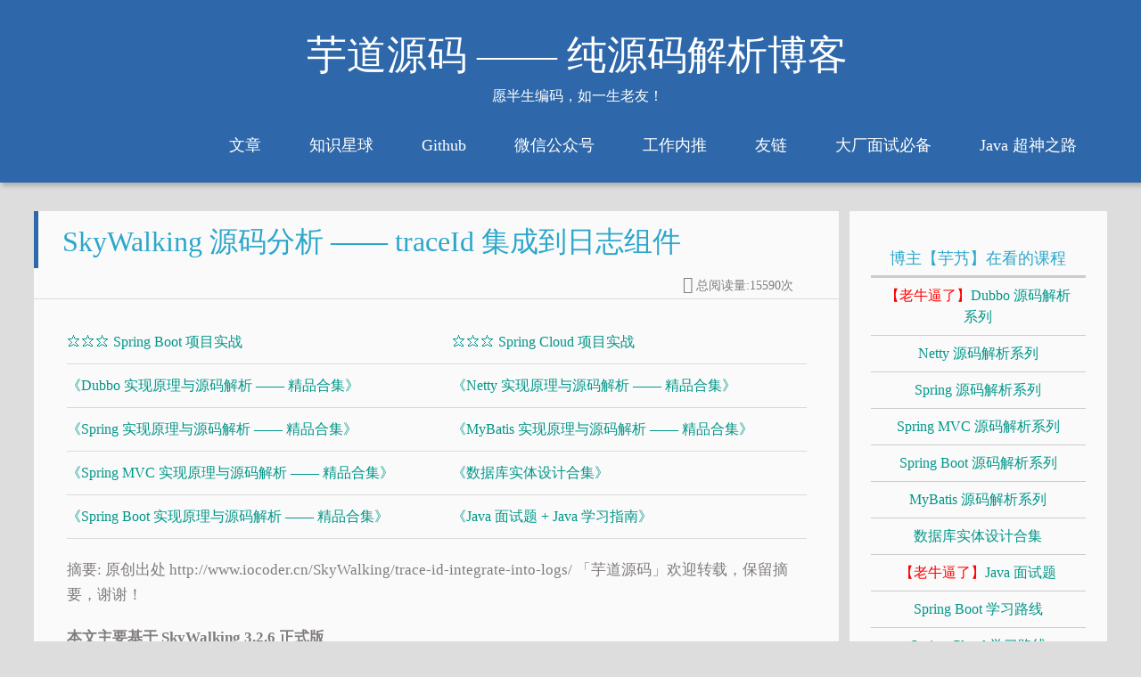

--- FILE ---
content_type: text/html
request_url: https://www.iocoder.cn/SkyWalking/trace-id-integrate-into-logs/
body_size: 10454
content:

 <!DOCTYPE HTML>
<html lang="zh-CN">
<head><meta name="generator" content="Hexo 3.9.0">
    <meta charset="UTF-8">

    <meta name="google-site-verification" content="GkJ68PCnxM9Ih7Zm9v8p91FOCV7ymNCO2KdGbflLh3E">
    <meta name="360-site-verification" content="dd6547587641bfede036f7c79561e8a0">
    <meta name="shenma-site-verification" content="fd96cf3751972c9b05f8471d2ccadddc_1496951214">
    <meta name="msvalidate.01" content="1D38B05050A977F6FDEDA481198343F1">
    <meta name="sogou_site_verification" content="MpPsku240L">

  
    <title>SkyWalking 源码分析 —— traceId 集成到日志组件 | 芋道源码 —— 纯源码解析博客</title>
    <meta name="viewport" content="width=device-width, initial-scale=1, maximum-scale=3, minimum-scale=1">
    
    <meta name="author" content="芋道源码">
    
    <meta name="description" content="摘要: 原创出处 http://www.iocoder.cn/SkyWalking/trace-id-integrate-into-logs/ 「芋道源码」欢迎转载，保留摘要，谢谢！
本文主要基于 SkyWalking 3.2.6 正式版

1. 概述
2. 使用例子
3. 实现代码

3.1 Tr">
    

    
    <meta name="keywords" content="Java,架构,后端,服务端,RocketMQ,MyCAT,分布式消息队列,分布式存储,技术博客,Sharding-JDBC,分库分表">
    

    
    
    <link rel="alternate" href="atom.xml" title="芋道源码 —— 纯源码解析博客" type="application/atom+xml">
    
    
    <link rel="icon" href="/images/favicon.ico">
    
    
    <link rel="stylesheet" href="/css/style.css">
    
    <script>
        var _hmt = _hmt || [];
        (function() {
            var hm = document.createElement("script");
            var _bdId ='9e70e3362807c1bd185a79655b307027';
             hm.src = "//hm.baidu.com/hm.js?" + _bdId;
             var s = document.getElementsByTagName("script")[0];
             s.parentNode.insertBefore(hm, s);
        })();
    </script>
    

    <!-- 百度站长-被动推送 -->
    <script>
        (function(){
            var bp = document.createElement('script');
            var curProtocol = window.location.protocol.split(':')[0];
            if (curProtocol === 'https') {
                bp.src = 'https://zz.bdstatic.com/linksubmit/push.js';
            }
            else {
                bp.src = 'http://push.zhanzhang.baidu.com/push.js';
            }
            var s = document.getElementsByTagName("script")[0];
            s.parentNode.insertBefore(bp, s);
        })();
    </script>

    <!-- 360搜索-自动收录 -->
    <script>
        (function(){
            var src = (document.location.protocol == "http:") ? "http://js.passport.qihucdn.com/11.0.1.js?f05b61dd54bbc38386611a5238672938":"https://jspassport.ssl.qhimg.com/11.0.1.js?f05b61dd54bbc38386611a5238672938";
            document.write('<script src="' + src + '" id="sozz"><\/script>');
        })();
    </script>

    <!-- 不蒜子统计 -->
    <script async src="//busuanzi.ibruce.info/busuanzi/2.3/busuanzi.pure.mini.js"></script>
    <!-- 弹窗 -->
    <link rel="stylesheet" href="/alert/css/alert.css">
    <script src="/alert/js/alert.js"></script>
    <link rel="stylesheet" href="/answer/answer.css">
    <script src="/answer/answer.js"></script>
    <!-- JQuery -->
    <script src="/js/jquery-2.1.0.min.js"></script>
    <!-- JS COOKIE -->
    <script src="/js/jquery.cookie.js"></script>
</head>
</html>
  <body>
    <header>
      <div>
    
    <div id="textlogo">
        <h1 class="site-name"><a href="/" title="芋道源码 —— 纯源码解析博客">芋道源码 —— 纯源码解析博客</a></h1>
        <a class="blog-motto">
            
            愿半生编码，如一生老友！
            
        </a>
    </div>
    <div class="navbar"><a class="navbutton navmobile" href="#" title="菜单">
        </a></div>
    <nav class="animated">
        <ul>
            <ul>
                
                <li><a href="/">文章</a></li>
                
                <li><a href="/zhishixingqiu">知识星球</a></li>
                
                <li><a href="https://github.com/YunaiV" rel="external nofollow noopener noreferrer" target="_blank">Github</a></li>
                
                <li><a href="http://www.iocoder.cn/images/common/wechat_mp_2017_07_31_bak.jpg">微信公众号</a></li>
                
                <li><a href="/categories/%E5%B7%A5%E4%BD%9C%E5%86%85%E6%8E%A8/">工作内推</a></li>
                
                <li><a href="/link_url">友链</a></li>
                
                <li><a href="https://www.iocoder.cn/Interview/good-collection/?top">大厂面试必备</a></li>
                
                <li><a href="http://www.iocoder.cn/zhishixingqiu?top">Java 超神之路</a></li>
                
                <!--<li>-->
                    <!---->
                        <!--<form class="search" action="//google.com/search" method="get" accept-charset="utf-8">-->
                            <!--<label>Search</label>-->
                            <!--<input type="text" id="search" name="q" autocomplete="off" maxlength="20"-->
                                   <!--placeholder="搜索"/>-->
                            <!--<input type="hidden" name="q" value="site:www.iocoder.cn">-->
                        <!--</form>-->
                        <!---->
                <!--</li>-->
            </ul>
    </ul></nav>
</div>

    </header>
    <div id="container">

        <div id="main" class="post" itemscope="" itemprop="blogPost">

	<article itemprop="articleBody" class="lock">
		<header class="article-info clearfix">
  <h1 itemprop="name">
    
      <a href="/SkyWalking/trace-id-integrate-into-logs/" title="SkyWalking 源码分析 —— traceId 集成到日志组件" itemprop="url">SkyWalking 源码分析 —— traceId 集成到日志组件</a>
  </h1>
  <p class="article-author">
      <!--By-->
    <!---->
      <!--<a href="http://www.iocoder.cn" title="芋道源码">芋道源码</a>-->
    <!---->
  </p>
  <p class="article-time">
    <!--<time datetime="2020-11-09T16:00:00.000Z" itemprop="datePublished">2020-11-10</time>-->
    <!--更新日期:<time datetime="2023-08-04T18:24:10.058Z" itemprop="dateModified">2023-08-05</time>-->
    <!---->
      总阅读量:<span id="busuanzi_value_page_pv"></span>次
  </p>
</header>
	<div class="article-content" id="post-body">
	    <!--
        <div id="locker" style="display: block;">
            <div class="mask"></div>
            <div class="info">
                <div>
                    <p class="text-center" style="color: black;">扫码关注公众号：<span style="color: #E9405A; font-weight: bold;">芋道源码</span></p>
                    <p class="text-center"></p>
                    <p class="text-center">
                        <span style="color: black;">发送：</span>
                        <span class="token" style="color: #e9415a; font-weight: bold; font-size: 17px; margin-bottom: 45px;">百事可乐</span>
                        <br>
                        <span style="color: black;">获取永久解锁本站全部文章的链接</span>
                    </p>
                </div>
                <div class="text-center">
                    <img class="code-img" style="width: 300px" src="/images/common/erweima.jpg">
                </div>

            </div>
        </div>
        -->

        <div id="locker" style="display: block;">
            <div class="mask"></div>
            <div class="info">
                <div>
                    <p class="text-center" style="color: black;">
                        <a id="read_more" href="javascript:void(0);" class="btn-outline">阅读全文</a>
                    </p>
                </div>
            </div>
        </div>

        <div style="text-align:center;">

            <table>
                <tr>
                    <td><a style="color:#009688;" href="https://gitee.com/zhijiantianya/ruoyi-vue-pro" rel="external nofollow noopener noreferrer" target="_blank">⭐⭐⭐ Spring Boot 项目实战</a></td>
                    <td><a style="color:#009688;" href="https://gitee.com/zhijiantianya/yudao-cloud" rel="external nofollow noopener noreferrer" target="_blank">⭐⭐⭐ Spring Cloud 项目实战</a></td>
                
                </tr><tr>
                    <td><a style="color:#009688;" href="/Dubbo/good-collection/?title">《Dubbo 实现原理与源码解析 —— 精品合集》</a></td>
                    <td><a style="color:#009688;" href="/Netty/Netty-collection/?title">《Netty 实现原理与源码解析 —— 精品合集》</a></td>
                
                </tr><tr>
                    <td><a style="color:#009688;" href="/Spring/good-collection/?title">《Spring 实现原理与源码解析 —— 精品合集》</a></td>
                    <td><a style="color:#009688;" href="/MyBatis/good-collection/?title">《MyBatis 实现原理与源码解析 —— 精品合集》</a></td>
                </tr>
                <tr>
                    <td><a style="color:#009688;" href="/Spring-MVC/good-collection/?title">《Spring MVC 实现原理与源码解析 —— 精品合集》</a></td>
                    <td> <a style="color:#009688;" href="/Entity/good-collection/?title">《数据库实体设计合集》</a></td>
                </tr>
                <tr>
                    <td><a style="color:#009688;" href="/Spring-Boot/good-collection/?title">《Spring Boot 实现原理与源码解析 —— 精品合集》</a></td>
                    <td> <a style="color:#009688;" href="/Interview/good-collection/?title">《Java 面试题 + Java 学习指南》</a></td>
                </tr>
            </table>
        </div>

		
		
		<p>摘要: 原创出处 http://www.iocoder.cn/SkyWalking/trace-id-integrate-into-logs/ 「芋道源码」欢迎转载，保留摘要，谢谢！</p>
<p><strong>本文主要基于 SkyWalking 3.2.6 正式版</strong></p>
<ul>
<li><a href="http://www.iocoder.cn/SkyWalking/trace-id-integrate-into-logs/">1. 概述</a></li>
<li><a href="http://www.iocoder.cn/SkyWalking/trace-id-integrate-into-logs/">2. 使用例子</a></li>
<li><a href="http://www.iocoder.cn/SkyWalking/trace-id-integrate-into-logs/">3. 实现代码</a>
<ul>
<li><a href="http://www.iocoder.cn/SkyWalking/trace-id-integrate-into-logs/">3.1 TraceIdPatternLogbackLayout</a></li>
<li><a href="http://www.iocoder.cn/SkyWalking/trace-id-integrate-into-logs/">3.2 LogbackPatternConverterActivation</a></li>
</ul>
</li>
<li><a href="http://www.iocoder.cn/SkyWalking/trace-id-integrate-into-logs/">666. 彩蛋</a></li>
</ul>
<hr>
<p><img src="https://static.iocoder.cn/images/common/wechat_mp_2018_05_18.jpg?imageView2/0/q/20" alt=""></p>
<blockquote>
<p>🙂🙂🙂关注**微信公众号：【芋道源码】**有福利：</p>
<ol>
<li>RocketMQ / MyCAT / Sharding-JDBC <strong>所有</strong>源码分析文章列表</li>
<li>RocketMQ / MyCAT / Sharding-JDBC <strong>中文注释源码 GitHub 地址</strong></li>
<li>您对于源码的疑问每条留言<strong>都</strong>将得到<strong>认真</strong>回复。<strong>甚至不知道如何读源码也可以请教噢</strong>。</li>
<li><strong>新的</strong>源码解析文章<strong>实时</strong>收到通知。<strong>每周更新一篇左右</strong>。</li>
<li><strong>认真的</strong>源码交流微信群。</li>
</ol>
</blockquote>
<hr>
<h1>1. 概述</h1>
<p>本文主要分享 <strong>traceId 集成到日志组件</strong>，例如 log4j 、log4j2 、logback 等等。</p>
<p>我们首先看看<strong>集成</strong>的使用例子，再看看<strong>集成</strong>的实现代码。涉及代码如下：</p>
<ul>
<li><img src="https://static.iocoder.cn/images/SkyWalking/2020_11_15/01.png" alt=""></li>
<li><img src="https://static.iocoder.cn/images/SkyWalking/2020_11_15/02.png" alt=""></li>
</ul>
<p>本文以 <strong>logback 1.x</strong> 为例子。</p>
<h1>2. 使用例子</h1>
<p>1、<strong>无需</strong>引入相应的工具包，只需启动参数带上 <code>-javaagent:/Users/yunai/Java/skywalking/packages/skywalking-agent/skywalking-agent.jar</code> 。</p>
<p>2、在 <code>logback.xml</code> 配置 <code>%tid</code> 占位符：</p>
<p><img src="https://static.iocoder.cn/images/SkyWalking/2020_11_15/03.png" alt=""></p>
<p>3、使用 <code>logger.info(...)</code> ，会打印日志如下：</p>
<p><img src="https://static.iocoder.cn/images/SkyWalking/2020_11_15/04.png" alt=""></p>
<p><strong>注意</strong>，traceId 打印到每条日志里，最终需要经过例如 ELK ，收集到日志中心。</p>
<h1>3. 实现代码</h1>
<h2>3.1 TraceIdPatternLogbackLayout</h2>
<p><a href=""><code>org.skywalking.apm.toolkit.log.logback.v1.x.TraceIdPatternLogbackLayout</code></a> ，实现 <code>ch.qos.logback.classic.PatternLayout</code> 类，实现支持 <code>%tid</code> 的占位符。代码如下：</p>
<ul>
<li>第 33 行：添加 <code>tid</code> 的转换器为 <a href="https://github.com/YunaiV/skywalking/blob/5106601937af942dabcad917b90d8c92886a2e4d/apm-application-toolkit/apm-toolkit-logback-1.x/src/main/java/org/skywalking/apm/toolkit/log/logback/v1/x/LogbackPatternConverter.java" rel="external nofollow noopener noreferrer" target="_blank"><code>org.skywalking.apm.toolkit.log.logback.v1.x.LogbackPatternConverter</code></a> 类。</li>
</ul>
<h2>3.2 LogbackPatternConverterActivation</h2>
<p><a href="https://github.com/YunaiV/skywalking/blob/5106601937af942dabcad917b90d8c92886a2e4d/apm-sniffer/apm-toolkit-activation/apm-toolkit-logback-1.x-activation/src/main/java/org/skywalking/apm/toolkit/activation/log/logback/v1/x/LogbackPatternConverterActivation.java" rel="external nofollow noopener noreferrer" target="_blank"><code>org.skywalking.apm.toolkit.activation.log.logback.v1.x.LogbackPatternConverterActivation</code></a> ，实现 ClassInstanceMethodsEnhancePluginDefine 抽象类，定义了方法切面，代码如下：</p>
<p><img src="https://static.iocoder.cn/images/SkyWalking/2020_11_15/05.png" alt=""></p>
<hr>
<p><a href="https://github.com/YunaiV/skywalking/blob/5106601937af942dabcad917b90d8c92886a2e4d/apm-sniffer/apm-toolkit-activation/apm-toolkit-logback-1.x-activation/src/main/java/org/skywalking/apm/toolkit/activation/log/logback/v1/x/PrintTraceIdInterceptor.java" rel="external nofollow noopener noreferrer" target="_blank"><code>org.skywalking.apm.toolkit.activation.log.logback.v1.x.PrintTraceIdInterceptor</code></a> ，实现 InstanceMethodsAroundInterceptor 接口，LogbackPatternConverterActivation 的拦截器。代码如下：</p>
<ul>
<li><a href="https://github.com/YunaiV/skywalking/blob/5106601937af942dabcad917b90d8c92886a2e4d/apm-sniffer/apm-toolkit-activation/apm-toolkit-logback-1.x-activation/src/main/java/org/skywalking/apm/toolkit/activation/log/logback/v1/x/PrintTraceIdInterceptor.java#L37" rel="external nofollow noopener noreferrer" target="_blank"><code>#afterMethod(...)</code></a> 方法，调用 <code>ContextManager#getGlobalTraceId()</code> 方法，使用全局链路追踪编号，而不是原有结果。</li>
</ul>
<h1>666. 彩蛋</h1>
<p><img src="https://static.iocoder.cn/images/Architecture/2017_12_29/01.png" alt="知识星球"></p>
<p>简单一文一篇 Again 。</p>
<p>胖友，分享个朋友圈可好？</p>

	</div>
		<footer class="article-footer clearfix">


<div class="article-categories">
  <span></span>
  <a class="article-category-link" href="/categories/SkyWalking/">SkyWalking</a>
</div>



<div class="article-share" id="share">

  <div data-url="http://www.iocoder.cn/SkyWalking/trace-id-integrate-into-logs/" data-title="SkyWalking 源码分析 —— traceId 集成到日志组件 | 芋道源码 —— 纯源码解析博客" data-tsina="null" class="share clearfix">
  </div>

</div>
</footer>
	</article>
	
<nav class="article-nav clearfix">
 
 <div class="prev">
 <a href="/SkyWalking/@trace-for-any-methods/" title="SkyWalking 源码分析 —— @Trace 注解想要追踪的任何方法">
  <strong>PREVIOUS:</strong><br>
  <span>
  SkyWalking 源码分析 —— @Trace 注解想要追踪的任何方法</span>
</a>
</div>


<div class="next">
<a href="/Fight/The-5-best-ways-to-traverse-a-HashMap-I-do-not-believe-you-know-it-all/" title="遍历 HashMap 的 5 种最佳方式，我不信你全知道！">
 <strong>NEXT:</strong><br> 
 <span>遍历 HashMap 的 5 种最佳方式，我不信你全知道！
</span>
</a>
</div>

</nav>

	

</div>

<style>
    #locker {
        position: absolute;
        top: 1300px;
        left: 0;
        bottom: 0px;
        width: 150%;
        display: none;
        z-index: 10;
    }

    #locker .mask {
        height: 240px;
        width: 100%;
        background: -webkit-gradient(linear, 0 top, 0 bottom, from(rgba(255, 255, 255, 0)), to(#fff));
    }

    #locker .info {
        background: white;
        height: 500px;
        padding-bottom: 50px;
        margin: 0px;
    }

    .lock {
        position: relative;
        overflow: hidden;
        padding-bottom: 30px;
    }

    .text-center {
        text-align: center;
    }

    .btn-outline {
        color: #E9405A !important;
        background-color: transparent;
        border-color: #E9405A;
        padding: 5px 16px;
        border-radius: 5px;
    }
</style>

<script type="application/javascript">


    function getCookie(cookie_name) {
        var allcookies = document.cookie;
        var cookie_pos = allcookies.indexOf(cookie_name);
        if (cookie_pos != -1) {
            cookie_pos = cookie_pos + cookie_name.length + 1;
            var cookie_end = allcookies.indexOf(";", cookie_pos);
            if (cookie_end == -1) {
                cookie_end = allcookies.length;

            }
            var value = unescape(allcookies.substring(cookie_pos, cookie_end));
        }
        return value;
    }
</script>

        <div class="openaside"><a class="navbutton" href="#" title="显示侧边栏"></a></div>

<div id="toc" class="toc-aside">
    <strong class="toc-title">文章目录</strong>
    <ol class="toc"><li class="toc-item toc-level-1"><a class="toc-link" href="#null"><span class="toc-number">1.</span> <span class="toc-text">1. 概述</span></a></li><li class="toc-item toc-level-1"><a class="toc-link" href="#null"><span class="toc-number">2.</span> <span class="toc-text">2. 使用例子</span></a></li><li class="toc-item toc-level-1"><a class="toc-link" href="#null"><span class="toc-number">3.</span> <span class="toc-text">3. 实现代码</span></a><ol class="toc-child"><li class="toc-item toc-level-2"><a class="toc-link" href="#null"><span class="toc-number">3.1.</span> <span class="toc-text">3.1 TraceIdPatternLogbackLayout</span></a></li><li class="toc-item toc-level-2"><a class="toc-link" href="#null"><span class="toc-number">3.2.</span> <span class="toc-text">3.2 LogbackPatternConverterActivation</span></a></li></ol></li><li class="toc-item toc-level-1"><a class="toc-link" href="#null"><span class="toc-number">4.</span> <span class="toc-text">666. 彩蛋</span></a></li></ol>
</div>

<div id="asidepart">
    <!--<div class="closeaside"><a class="closebutton" href="#" title="隐藏侧边栏"></a></div>-->
    <aside class="clearfix">
        <div id="authorInfo">
            <!---->
            <!--<div class="author-logo"></div>-->
            <!---->


             <div class="categorieslist">
     <p class="asidetitle">博主【芋艿】在看的课程</p>
     <ul>


        <li><a target="_blank" href="/Dubbo/good-collection/?side" style="color:#009688"><font color="red">【老牛逼了】</font>Dubbo 源码解析系列</a></li>
        <li><a target="_blank" href="/Netty/Netty-collection/?side" style="color:#009688"><font color="red"></font>Netty 源码解析系列</a></li>
        <li><a target="_blank" href="/Spring/good-collection/?side" style="color:#009688"><font color="red"></font>Spring 源码解析系列</a></li>
        <li><a target="_blank" href="/Spring-MVC/good-collection/?side" style="color:#009688"><font color="red"></font>Spring MVC 源码解析系列</a></li>
        <li><a target="_blank" href="/Spring-Boot/good-collection/?side" style="color:#009688"><font color="red"></font>Spring Boot 源码解析系列</a></li>

        <li><a target="_blank" href="/MyBatis/good-collection/?side" style="color:#009688"><font color="red"></font>MyBatis 源码解析系列</a></li>
        <li><a target="_blank" href="/Entity/good-collection/?side" style="color:#009688"><font color="red"></font>数据库实体设计合集</a></li>
         <li><a target="_blank" href="/Interview/good-collection/?side" style="color:#009688"><font color="red">【老牛逼了】</font>Java 面试题</a></li>
       <li><a target="_blank" href="http://blog.didispace.com/Spring-Boot%E5%9F%BA%E7%A1%80%E6%95%99%E7%A8%8B/?utm_term=yudaoyuanma" style="color:#009688" rel="external nofollow noopener noreferrer">Spring Boot 学习路线</a></li>
       <li><a target="_blank" href="http://blog.didispace.com/spring-cloud-learning/?utm_term=yudaoyuanma" style="color:#009688" rel="external nofollow noopener noreferrer">Spring Cloud 学习路线</a></li>



     </ul>

<!--
    <br />
     <div>
         <a href="https://promotion.aliyun.com/ntms/yunparter/invite.html?source=5176.11533457&userCode=hjwuim5l">阿里云：ECS 云服务器 2 折起</a>
     </div>
-->
 </div>


            <div> <img width="100%" src="/images/common/wechat_mp_2017_07_31_bak.jpg"> </div>

            <div class="social-list">
                
                
                
                
                
            </div>
        </div>


        
        <div class="categorieslist">
    <p class="asidetitle">微信公众号福利：芋道源码</p>
    <ul>

        <li> <a href="/images/common/wechat_mp_2017_07_31_bak.jpg"> 0. 阅读源码葵花宝典 </a></li>

        <li> <a href="/images/common/wechat_mp_2017_07_31_bak.jpg"> 1. RocketMQ / MyCAT / Sharding-JDBC 详细中文注释源码 </a> </li>

        <li> <a href="/images/common/wechat_mp_2017_07_31_bak.jpg"> 2. 您对于源码的疑问每条留言都将得到认真回复 </a> </li>

        <li> <a href="/images/common/wechat_mp_2017_07_31_bak.jpg"> 3. 新的源码解析文章实时收到通知，每周六十点更新 </a> </li>

        <li> <a href="/images/common/wechat_mp_2017_07_31_bak.jpg">4. 认真的源码交流微信群 </a> </li>


    </ul>
</div>

        
        
<div class="categorieslist">
	<p class="asidetitle">分类</p>
		<ul>
		
            
			    <li><a href="/categories/APISIX/" title="APISIX">APISIX<sup>1</sup></a></li>
            
		
            
			    <li><a href="/categories/ActiveMQ/" title="ActiveMQ">ActiveMQ<sup>2</sup></a></li>
            
		
            
			    <li><a href="/categories/Apollo/" title="Apollo">Apollo<sup>35</sup></a></li>
            
		
            
			    <li><a href="/categories/CAT/" title="CAT">CAT<sup>1</sup></a></li>
            
		
            
			    <li><a href="/categories/Canal/" title="Canal">Canal<sup>7</sup></a></li>
            
		
            
			    <li><a href="/categories/Elastic-Job-Cloud/" title="Elastic-Job-Cloud">Elastic-Job-Cloud<sup>6</sup></a></li>
            
		
            
			    <li><a href="/categories/Elastic-Job-Lite/" title="Elastic-Job-Lite">Elastic-Job-Lite<sup>16</sup></a></li>
            
		
            
			    <li><a href="/categories/Elasticsearch/" title="Elasticsearch">Elasticsearch<sup>3</sup></a></li>
            
		
            
			    <li><a href="/categories/Eureka/" title="Eureka">Eureka<sup>24</sup></a></li>
            
		
            
			    <li><a href="/categories/Fescar/" title="Fescar">Fescar<sup>5</sup></a></li>
            
		
            
			    <li><a href="/categories/Guava/" title="Guava">Guava<sup>13</sup></a></li>
            
		
            
			    <li><a href="/categories/HikariCP/" title="HikariCP">HikariCP<sup>21</sup></a></li>
            
		
            
			    <li><a href="/categories/Hmily/" title="Hmily">Hmily<sup>1</sup></a></li>
            
		
            
			    <li><a href="/categories/Hystrix/" title="Hystrix">Hystrix<sup>12</sup></a></li>
            
		
            
			    <li><a href="/categories/IDEA/" title="IDEA">IDEA<sup>4</sup></a></li>
            
		
            
			    <li><a href="/categories/JDK-源码/" title="JDK 源码">JDK 源码<sup>5</sup></a></li>
            
		
            
			    <li><a href="/categories/JUC/" title="JUC">JUC<sup>36</sup></a></li>
            
		
            
			    <li><a href="/categories/JVM/" title="JVM">JVM<sup>1</sup></a></li>
            
		
            
			    <li><a href="/categories/Java-面试/" title="Java 面试">Java 面试<sup>12</sup></a></li>
            
		
            
			    <li><a href="/categories/Jenkins/" title="Jenkins">Jenkins<sup>1</sup></a></li>
            
		
            
			    <li><a href="/categories/Jetty/" title="Jetty">Jetty<sup>6</sup></a></li>
            
		
            
			    <li><a href="/categories/Kafka/" title="Kafka">Kafka<sup>27</sup></a></li>
            
		
            
			    <li><a href="/categories/Kong/" title="Kong">Kong<sup>1</sup></a></li>
            
		
            
			    <li><a href="/categories/Maven/" title="Maven">Maven<sup>1</sup></a></li>
            
		
            
			    <li><a href="/categories/MongoDB/" title="MongoDB">MongoDB<sup>3</sup></a></li>
            
		
            
			    <li><a href="/categories/MyBatis/" title="MyBatis">MyBatis<sup>7</sup></a></li>
            
		
            
			    <li><a href="/categories/MyCAT/" title="MyCAT">MyCAT<sup>9</sup></a></li>
            
		
            
			    <li><a href="/categories/Nacos/" title="Nacos">Nacos<sup>13</sup></a></li>
            
		
            
			    <li><a href="/categories/Netty/" title="Netty">Netty<sup>11</sup></a></li>
            
		
            
			    <li><a href="/categories/Nginx/" title="Nginx">Nginx<sup>3</sup></a></li>
            
		
            
			    <li><a href="/categories/NodeJS/" title="NodeJS">NodeJS<sup>2</sup></a></li>
            
		
            
			    <li><a href="/categories/Onemall/" title="Onemall">Onemall<sup>1</sup></a></li>
            
		
            
			    <li><a href="/categories/Prometheus/" title="Prometheus">Prometheus<sup>1</sup></a></li>
            
		
            
			    <li><a href="/categories/RabbitMQ/" title="RabbitMQ">RabbitMQ<sup>2</sup></a></li>
            
		
            
			    <li><a href="/categories/Redis/" title="Redis">Redis<sup>3</sup></a></li>
            
		
            
			    <li><a href="/categories/Resilience4j/" title="Resilience4j">Resilience4j<sup>12</sup></a></li>
            
		
            
			    <li><a href="/categories/Ribbon/" title="Ribbon">Ribbon<sup>9</sup></a></li>
            
		
            
			    <li><a href="/categories/RocketMQ/" title="RocketMQ">RocketMQ<sup>29</sup></a></li>
            
		
            
			    <li><a href="/categories/RxJava/" title="RxJava">RxJava<sup>7</sup></a></li>
            
		
            
			    <li><a href="/categories/SOFA-Mosn/" title="SOFA Mosn">SOFA Mosn<sup>1</sup></a></li>
            
		
            
			    <li><a href="/categories/SOFA-RPC/" title="SOFA RPC">SOFA RPC<sup>4</sup></a></li>
            
		
            
			    <li><a href="/categories/Seata/" title="Seata">Seata<sup>6</sup></a></li>
            
		
            
			    <li><a href="/categories/Sentinel/" title="Sentinel">Sentinel<sup>17</sup></a></li>
            
		
            
			    <li><a href="/categories/Sentry/" title="Sentry">Sentry<sup>1</sup></a></li>
            
		
            
			    <li><a href="/categories/Sharding-Sphere/" title="Sharding Sphere">Sharding Sphere<sup>6</sup></a></li>
            
		
            
			    <li><a href="/categories/Sharding-JDBC/" title="Sharding-JDBC">Sharding-JDBC<sup>19</sup></a></li>
            
		
            
			    <li><a href="/categories/Shiro/" title="Shiro">Shiro<sup>8</sup></a></li>
            
		
            
			    <li><a href="/categories/SkyWalking/" title="SkyWalking">SkyWalking<sup>42</sup></a></li>
            
		
            
			    <li><a href="/categories/Solr/" title="Solr">Solr<sup>1</sup></a></li>
            
		
            
			    <li><a href="/categories/Soul/" title="Soul">Soul<sup>1</sup></a></li>
            
		
            
			    <li><a href="/categories/Spring/" title="Spring">Spring<sup>24</sup></a></li>
            
		
            
			    <li><a href="/categories/Spring-Boot/" title="Spring Boot">Spring Boot<sup>99</sup></a></li>
            
		
            
			    <li><a href="/categories/Spring-Cloud/" title="Spring Cloud">Spring Cloud<sup>33</sup></a></li>
            
		
            
			    <li><a href="/categories/Spring-Security/" title="Spring Security">Spring Security<sup>34</sup></a></li>
            
		
            
			    <li><a href="/categories/Spring-Session/" title="Spring Session">Spring Session<sup>1</sup></a></li>
            
		
            
			    <li><a href="/categories/Spring-Webflux/" title="Spring Webflux">Spring Webflux<sup>8</sup></a></li>
            
		
            
			    <li><a href="/categories/Spring-Cloud-Config/" title="Spring-Cloud-Config">Spring-Cloud-Config<sup>1</sup></a></li>
            
		
            
			    <li><a href="/categories/Spring-Cloud-Gateway/" title="Spring-Cloud-Gateway">Spring-Cloud-Gateway<sup>26</sup></a></li>
            
		
            
			    <li><a href="/categories/Spring-MVC/" title="Spring-MVC">Spring-MVC<sup>13</sup></a></li>
            
		
            
			    <li><a href="/categories/TCC-Transaction/" title="TCC-Transaction">TCC-Transaction<sup>7</sup></a></li>
            
		
            
			    <li><a href="/categories/Tomcat/" title="Tomcat">Tomcat<sup>18</sup></a></li>
            
		
            
			    <li><a href="/categories/XXL-JOB/" title="XXL-JOB">XXL-JOB<sup>1</sup></a></li>
            
		
            
			    <li><a href="/categories/Yudao/" title="Yudao">Yudao<sup>2</sup></a></li>
            
		
            
			    <li><a href="/categories/Zipkin/" title="Zipkin">Zipkin<sup>11</sup></a></li>
            
		
            
			    <li><a href="/categories/Zookeeper/" title="Zookeeper">Zookeeper<sup>2</sup></a></li>
            
		
            
			    <li><a href="/categories/Zuul/" title="Zuul">Zuul<sup>8</sup></a></li>
            
		
            
			    <li><a href="/categories/书单/" title="书单">书单<sup>33</sup></a></li>
            
		
            
			    <li><a href="/categories/工作内推/" title="工作内推">工作内推<sup>4</sup></a></li>
            
		
            
			    <li><a href="/categories/性能测试/" title="性能测试">性能测试<sup>9</sup></a></li>
            
		
            
			    <li><a href="/categories/数据结构与算法/" title="数据结构与算法">数据结构与算法<sup>4</sup></a></li>
            
		
            
			    <li><a href="/categories/电商开源项目/" title="电商开源项目">电商开源项目<sup>2</sup></a></li>
            
		
            
			    <li><a href="/categories/精进/" title="精进">精进<sup>4791</sup></a></li>
            
		
            
			    <li><a href="/categories/芋道源码的周八/" title="芋道源码的周八">芋道源码的周八<sup>20</sup></a></li>
            
		
            
			    <li><a href="/categories/设计模式/" title="设计模式">设计模式<sup>25</sup></a></li>
            
		
            
			    <li><a href="/categories/鸡汤/" title="鸡汤">鸡汤<sup>7</sup></a></li>
            
		
		</ul>
</div>

        

                <div id="authorInfo2">

                    <div> <img width="100%" src="/images/common/zsxq/02.png"> </div>

                </div>
    </aside>
</div>

    </div>
    <footer><div id="footer">
    <img src="http://www.iocoder.cn/images/common/wechat_mp_simple.png" style="display: none">
    
            <p class="copyright"> © 2023 
		
		<a href="http://www.iocoder.cn" target="_blank" title="芋道源码">芋道源码</a>
		
            && <span style="display: inline;" id="busuanzi_container_site_uv">总访客数 <span id="busuanzi_value_site_uv" font="微软雅黑"></span> 次</span>
            && <span style="display: inline;" id="busuanzi_container_site_pv">总访问量 <span id="busuanzi_value_site_pv" font="微软雅黑"></span> 次</span>
            && Hosted by <a href="https://pages.coding.me" style="font-weight: bold" rel="external nofollow noopener noreferrer" target="_blank">Coding Pages</a>
            <!--&& Powered by <a href="http://hexo.io" target="_blank" title="hexo">hexo</a> && Theme by <a href="http://gengbiao.me" target="_blank" title="coney">coney</a>-->
            </p></div>
            <div class="copyright">沪ICP备17037075号-1</div>
</footer>
    <script type="text/javascript">
$(document).ready(function(){
  $('.navbar').click(function(){
    $('header nav').toggleClass('shownav');
  });
  var myWidth = 0;
  function getSize(){
    if( typeof( window.innerWidth ) == 'number' ) {
      myWidth = window.innerWidth;
    } else if( document.documentElement && document.documentElement.clientWidth) {
      myWidth = document.documentElement.clientWidth;
    };
  };
  var m = $('#main'),
      a = $('#asidepart'),
      c = $('.closeaside'),
      o = $('.openaside');
  $(window).resize(function(){
    getSize();
    if (myWidth >= 1024) {
      $('header nav').removeClass('shownav');
    }else
    {
      m.removeClass('moveMain');
      a.css('display', 'block').removeClass('fadeOut');
      o.css('display', 'none');
      
      $('#toc.toc-aside').css('display', 'none');
      
    }
  });
  c.click(function(){
    a.addClass('fadeOut').css('display', 'none');
    o.css('display', 'block').addClass('fadeIn');
    m.addClass('moveMain');
  });
  o.click(function(){
    o.css('display', 'none').removeClass('beforeFadeIn');
    a.css('display', 'block').removeClass('fadeOut').addClass('fadeIn');
    m.removeClass('moveMain');
  });
  $(window).scroll(function(){
    o.css("top",Math.max(80,260-$(this).scrollTop()));
  });
});
</script>

<script type="text/javascript">
$(document).ready(function(){
  var ai = $('.article-content>iframe'),
      ae = $('.article-content>embed'),
      t  = $('#toc'),
      h  = $('article h2')
      ah = $('article h2'),
      ta = $('#toc.toc-aside'),
      o  = $('.openaside'),
      c  = $('.closeaside');
  if(ai.length>0){
    ai.wrap('<div class="video-container" />');
  };
  if(ae.length>0){
   ae.wrap('<div class="video-container" />');
  };
  if(ah.length==0){
    t.css('display','none');
  }else{
    c.click(function(){
      ta.css('display', 'block').addClass('fadeIn');
    });
    o.click(function(){
      ta.css('display', 'none');
    });
    $(window).scroll(function(){
      ta.css("top",Math.max(140,320-$(this).scrollTop()));
    });
  };
});
</script>


<script type="text/javascript">
$(document).ready(function(){
  var $this = $('.share'),
      url = $this.attr('data-url'),
      encodedUrl = encodeURIComponent(url),
      title = $this.attr('data-title'),
      tsina = $this.attr('data-tsina');
  var html = [
  '<a href="#" class="overlay" id="qrcode"></a>',
  '<div class="qrcode clearfix"><span>扫描二维码分享到微信朋友圈</span><a class="qrclose" href="#share"></a><strong>Loading...Please wait</strong><img id="qrcode-pic" data-src="http://s.jiathis.com/qrcode.php?url=' + encodedUrl + '"/></div>',
  '<a href="#textlogo" class="article-back-to-top" title="Top"></a>',
  '<a href="https://www.facebook.com/sharer.php?u=' + encodedUrl + '" class="article-share-facebook" target="_blank" title="Facebook"></a>',
  '<a href="#qrcode" class="article-share-qrcode" title="QRcode"></a>',
  '<a href="https://twitter.com/intent/tweet?url=' + encodedUrl + '" class="article-share-twitter" target="_blank" title="Twitter"></a>',
  '<a href="http://service.weibo.com/share/share.php?title='+title+'&url='+encodedUrl +'&ralateUid='+ tsina +'&searchPic=true&style=number' +'" class="article-share-weibo" target="_blank" title="Weibo"></a>',
  '<span title="Share to"></span>'
  ].join('');
  $this.append(html);
  $('.article-share-qrcode').click(function(){
    var imgSrc = $('#qrcode-pic').attr('data-src');
    $('#qrcode-pic').attr('src', imgSrc);
    $('#qrcode-pic').load(function(){
        $('.qrcode strong').text(' ');
    });
  });
});
</script>







<script src="/js/util.js?v=2020-08-26-1141"></script>






<script type="text/javascript">
(function(i,s,o,g,r,a,m){i['GoogleAnalyticsObject']=r;i[r]=i[r]||function(){
  (i[r].q=i[r].q||[]).push(arguments)},i[r].l=1*new Date();a=s.createElement(o),
  m=s.getElementsByTagName(o)[0];a.async=1;a.src=g;m.parentNode.insertBefore(a,m)
})(window,document,'script','//www.google-analytics.com/analytics.js','ga');
ga('create', 'UA-107572620-1', 'auto');  
ga('send', 'pageview');
</script>


  </body>




--- FILE ---
content_type: text/css
request_url: https://www.iocoder.cn/css/style.css
body_size: 8076
content:
@-webkit-keyframes fadeIn{0%{opacity:0;-ms-filter:"progid:DXImageTransform.Microsoft.Alpha(Opacity=0)";filter:alpha(opacity=0)}to{opacity:1;-ms-filter:none;filter:none}}@-moz-keyframes fadeInDown{0%{opacity:0;-ms-filter:"progid:DXImageTransform.Microsoft.Alpha(Opacity=0)";filter:alpha(opacity=0);-webkit-transform:translateY(-20px);-moz-transform:translateY(-20px);-o-transform:translateY(-20px);-ms-transform:translateY(-20px);transform:translateY(-20px)}to{opacity:1;-ms-filter:none;filter:none;-webkit-transform:translateY(0);-moz-transform:translateY(0);-o-transform:translateY(0);-ms-transform:translateY(0);transform:translateY(0)}}@-webkit-keyframes fadeInDown{0%{opacity:0;-ms-filter:"progid:DXImageTransform.Microsoft.Alpha(Opacity=0)";filter:alpha(opacity=0);-webkit-transform:translateY(-20px);-moz-transform:translateY(-20px);-o-transform:translateY(-20px);-ms-transform:translateY(-20px);transform:translateY(-20px)}to{opacity:1;-ms-filter:none;filter:none;-webkit-transform:translateY(0);-moz-transform:translateY(0);-o-transform:translateY(0);-ms-transform:translateY(0);transform:translateY(0)}}@-o-keyframes fadeInDown{0%{opacity:0;-ms-filter:"progid:DXImageTransform.Microsoft.Alpha(Opacity=0)";filter:alpha(opacity=0);-webkit-transform:translateY(-20px);-moz-transform:translateY(-20px);-o-transform:translateY(-20px);-ms-transform:translateY(-20px);transform:translateY(-20px)}to{opacity:1;-ms-filter:none;filter:none;-webkit-transform:translateY(0);-moz-transform:translateY(0);-o-transform:translateY(0);-ms-transform:translateY(0);transform:translateY(0)}}@keyframes fadeInDown{0%{opacity:0;-ms-filter:"progid:DXImageTransform.Microsoft.Alpha(Opacity=0)";filter:alpha(opacity=0);-webkit-transform:translateY(-20px);-moz-transform:translateY(-20px);-o-transform:translateY(-20px);-ms-transform:translateY(-20px);transform:translateY(-20px)}to{opacity:1;-ms-filter:none;filter:none;-webkit-transform:translateY(0);-moz-transform:translateY(0);-o-transform:translateY(0);-ms-transform:translateY(0);transform:translateY(0)}}a,abbr,acronym,address,applet,big,blockquote,cite,code,dd,del,dfn,div,dl,dt,em,fieldset,form,h2,h3,h4,h5,h6,html,iframe,img,ins,kbd,label,legend,li,object,ol,p,pre,q,s,samp,span,strike,strong,tbody,tfoot,thead,tr,tt,ul,var{margin:0;padding:0;border:0;outline:0;font-weight:inherit;font-style:inherit;font-family:inherit;font-size:100%;vertical-align:baseline}#main section.post a p,a,body{color:#817c7c}body,caption,h1,small,sub,sup,table,td,th{margin:0;padding:0;outline:0;font-style:inherit}body,h1,small{vertical-align:baseline}body{background:#fff;background:#ddd;font-size:100%;line-height:1.5;font-family:"Helvetica Neue","Helvetica","Microsoft YaHei","WenQuanYi Micro Hei",Arial,sans-serif}h1,small{border:0}body,h1,small,sub,sup,table{font-weight:inherit}caption,h1,small,sub,sup,table,td,th{font-family:inherit}sub,sup{line-height:0;position:relative;font-size:75%;vertical-align:baseline}caption,table,td,th{font-size:100%;vertical-align:middle}table{border-collapse:separate;border-spacing:0}caption,td,th{border:0;text-align:left;font-weight:400}ol,ul{list-style:none}a img,body,sub,sup,table{border:0}@font-face{font-family:"covered_by_your_graceregular";font-weight:400;font-style:normal;src:url(../font/coveredbyyourgrace-webfont.eot);src:url(../font/coveredbyyourgrace-webfont.eot?#iefix) format('embedded-opentype'),url(../font/coveredbyyourgrace-webfont.svg#covered_by_your_graceregular) format('svg'),url(../font/coveredbyyourgrace-webfont.woff) format('woff'),url(../font/coveredbyyourgrace-webfont.ttf) format('truetype')}@font-face{font-family:"FontAwesome";font-style:normal;font-weight:400;src:url(../font/fontawesome-webfont.eot?v=#4.0.3);src:url(../font/fontawesome-webfont.eot?#iefix&v=#4.0.3) format("embedded-opentype"),url(../font/fontawesome-webfont.woff?v=#4.0.3) format("woff"),url(../font/fontawesome-webfont.ttf?v=#4.0.3) format("truetype"),url(../font/fontawesome-webfont.svg#fontawesomeregular?v=#4.0.3) format("svg")}*{-webkit-margin-before:0;-webkit-margin-after:0}small{font-size:80%}sup{top:-.5em;padding-left:.3em}sub{bottom:-.25em}a{text-decoration:none}a:focus,a:hover{outline:0;text-decoration:none;-webkit-transition:color .25s,#ddd .5s;-moz-transition:color .25s,#ddd .5s;-o-transition:color .25s,#ddd .5s;-ms-transition:color .25s,#ddd .5s;transition:color .25s,#ddd .5s}a:hover:before{-webkit-transition:color .25s,#ddd .5s;-moz-transition:color .25s,#ddd .5s;-o-transition:color .25s,#ddd .5s;-ms-transition:color .25s,#ddd .5s;transition:color .25s,#ddd .5s}input:focus{outline:0}button,input{margin:0;padding:0}button::-moz-focus-inner,input::-moz-focus-inner{border:0;padding:0}h1{font-size:1.5em}.fa{display:inline-block;font-family:FontAwesome;font-style:normal;font-weight:400;line-height:1;-webkit-font-smoothing:antialiased;-moz-osx-font-smoothing:grayscale}.clearfix{zoom:1}.article-content .highlight figcaption:after,.article-content .highlight figcaption:before,.clearfix:after,.clearfix:before{content:"";display:table}.article-content .highlight figcaption:after,.clearfix:after{clear:both}::-webkit-input-placeholder{color:#fff;padding:2px 0 0 4px}::-moz-placeholder{color:#fff;padding:2px 0 0 4px}:-ms-input-placeholder{color:#fff;padding:2px 0 0 4px}::-webkit-input-placeholder::before{font-family:"FontAwesome";-webkit-font-smoothing:antialiased;-moz-osx-font-smoothing:grayscale;content:"\f002";padding-right:4px}::-moz-placeholder:before{font-family:"FontAwesome";-webkit-font-smoothing:antialiased;-moz-osx-font-smoothing:grayscale;content:"\f002";padding-right:4px}:-ms-input-placeholder::before{font-family:"FontAwesome";-webkit-font-smoothing:antialiased;-moz-osx-font-smoothing:grayscale;content:"\f002";padding-right:4px}input[type=search]::-webkit-search-cancel-button,input[type=search]::-webkit-search-decoration{-webkit-appearance:none}::-webkit-search-cancel-button:after{font-family:"FontAwesome";-webkit-font-smoothing:antialiased;-moz-osx-font-smoothing:grayscale;content:'\f00d';color:#fff;padding-right:4px}.animated{-webkit-animation-fill-mode:both;-moz-animation-fill-mode:both;-o-animation-fill-mode:both;-ms-animation-fill-mode:both;animation-fill-mode:both;-webkit-animation-duration:1s;-moz-animation-duration:1s;-o-animation-duration:1s;-ms-animation-duration:1s;animation-duration:1s}.fadeIn{-webkit-animation-name:fadeIn;-moz-animation-name:fadeIn;-o-animation-name:fadeIn;-ms-animation-name:fadeIn;animation-name:fadeIn}.fadeOut{-webkit-animation-name:fadeOut;-moz-animation-name:fadeOut;-o-animation-name:fadeOut;-ms-animation-name:fadeOut;animation-name:fadeOut}body>header{width:100%;-webkit-box-shadow:2px 4px 5px rgba(3,3,3,.2);box-shadow:2px 4px 5px rgba(3,3,3,.2);background:#2e68aa;color:#fff;padding:1em 0 .8em}@media only screen and (min-width:1024px){body>header{padding:1.8em 0 1.5em}}body>header>div{width:95%;margin:0 auto;position:relative;overflow:hidden}@media only screen and (min-width:1024px){body>header>div{width:93%}}body>header a{display:block;color:#fff}#imglogo{float:left;height:4em}@media only screen and (min-width:768px){#imglogo{width:5em}}@media only screen and (min-width:1024px){#imglogo{width:5.5em}}#imglogo,#imglogo img{width:4em}@media only screen and (min-width:768px){#imglogo img{width:5em}}@media only screen and (min-width:1024px){#imglogo img{width:5.5em}}#textlogo{float:left;text-align:center;width:100%;margin-left:.5em}#textlogo h1.site-name,article header.article-info>h1{line-height:1.5;-webkit-font-smoothing:antialiased;-moz-osx-font-smoothing:grayscale}#textlogo h1.site-name{width:100%;font-family:"covered_by_your_graceregular";font-size:200%}@media only screen and (min-width:768px){#textlogo h1.site-name{font-size:240%}}@media only screen and (min-width:1024px){#textlogo h1.site-name{font-size:280%}}#textlogo h2.blog-motto{font-size:.7em;font-weight:400}@media only screen and (min-width:768px){#textlogo h2.blog-motto{font-size:100%}}@media only screen and (min-width:1024px){#textlogo h2.blog-motto{font-size:110%}}.navbar{position:absolute;width:2em;right:0;top:1em;padding:.5em}@media only screen and (min-width:1024px){.navbar{display:none}}.navbutton::before{font-family:"FontAwesome";-webkit-font-smoothing:antialiased;-moz-osx-font-smoothing:grayscale;content:"\f0c9"}.navmobile::before{padding-left:1em}header nav{font-size:112.5%;padding-top:.5em;max-height:.01em;-webkit-transition:max-height 1s ease-out;-moz-transition:max-height 1s ease-out;-o-transition:max-height 1s ease-out;-ms-transition:max-height 1s ease-out;transition:max-height 1s ease-out}@media only screen and (min-width:568px){header nav{width:50%}}@media only screen and (min-width:1024px){header nav{width:auto;margin-top:1em;max-height:none}header nav,header nav ul{float:right}header nav ul li{float:left}}header nav ul li a{padding:.2em 0 .2em 1em}@media only screen and (min-width:1024px){header nav ul li a{padding:.2em 1.5em}}header nav ul li a:hover{background:#1e4e84;color:#e9cd4c}.shownav{max-height:40em}.search{padding:.1em 0 0 1em}.search input{line-height:1.7;border:1px solid #fff;color:#fff;background:0 0;width:80%;padding-left:.5em}@media only screen and (min-width:1024px){.search input{width:8em;-webkit-transition:.5s width;-moz-transition:.5s width;-o-transition:.5s width;-ms-transition:.5s width;transition:.5s width}.search input:focus{width:15em}}.search label{display:none}#container{width:95%;margin:0 auto;overflow:hidden}@media only screen and (min-width:768px){#container{width:96%}}@media only screen and (min-width:1024px){#container{width:94%}}@media only screen and (min-width:1560px){#container{width:82%}}#main{margin:1em 0 0;line-height:1.8}@media only screen and (min-width:1024px){#main{margin:2em 0 0;width:75%;float:left;-webkit-transition:margin .5s ease-out;-moz-transition:margin .5s ease-out;-o-transition:margin .5s ease-out;-ms-transition:margin .5s ease-out;transition:margin .5s ease-out}}#main section.post{background:#fafafa;margin-bottom:.125em}#main section.post a{display:block;border-left:.5em solid #ccc;-webkit-transition:border-left .45s;-moz-transition:border-left .45s;-o-transition:border-left .45s;-ms-transition:border-left .45s;transition:border-left .45s;padding:.5em}@media only screen and (min-width:768px){#main section.post a{padding:1em}}#main section.post a:hover,#page-nav .prev:hover{border-left:.5em solid #2e68aa}#main section.post a h1{color:#2ca6cb;line-height:2}#main section.post a time{color:#817c7c;display:block;margin:.5em 0;font-size:.5em}#archive-page section.post a{font-size:.9em;padding:.5em!important}@media only screen and (min-width:768px){#archive-page section.post a time{padding-left:1em}}.moveMain{margin-left:10%!important}#page-nav{background:#fafafa;text-align:center;overflow:hidden}#page-nav a,#page-nav span{display:inline-block;padding:.5em 1em}#page-nav a{color:#2ca6cb}#page-nav a:hover{background:#ccc;color:#2e68aa}#page-nav .prev{float:left;border-left:.5em solid #ccc;-webkit-transition:border-left .5s;-moz-transition:border-left .5s;-o-transition:border-left .5s;-ms-transition:border-left .5s;transition:border-left .5s}#page-nav .next{float:right}#page-nav .page-number{display:none}@media only screen and (min-width:768px){#page-nav .page-number{display:inline-block}}#page-nav .current{color:#b8b8b8;font-weight:700}#page-nav .space{color:#2ca6cb}@media only screen and (min-width:1024px){.page{margin-left:10%!important}}.archive-icon:before,.category-icon:before,.tag-icon:before{font-family:"FontAwesome";-webkit-font-smoothing:antialiased;-moz-osx-font-smoothing:grayscale;color:#ccc;font-size:100%;padding-right:.3em}.category-icon:before{content:"\f07b"}.tag-icon:before{content:"\f02c"}.archive-icon:before{content:"\f187"}.archive-title{margin:1em 0;width:97%;padding:2em 0 2em 3%;background:#fafafa;border-left:.5em solid #ccc}@media only screen and (min-width:1024px){.archive-title{margin:2em 0;width:18.5%;padding-left:.5%;float:left}}.archive-title h2{width:90%;color:#2ca6cb;font-size:120%}.archive-title a,.archive-title a:hover{color:#2ca6cb;-webkit-transition:color .5s;-moz-transition:color .5s;-o-transition:color .5s;-ms-transition:color .5s;transition:color .5s}.archive-title a:hover{color:#2e68aa}.page a:hover,.post a:hover{color:#2e68aa}.current{color:#2e68aa!important}@media only screen and (min-width:768px){.archive-part{min-height:200px}}@media only screen and (min-width:1024px){.archive-part{width:72%!important;float:right;margin-left:2%!important}}.archive-part section.post,header nav{float:left;width:100%}.archive-part section.post time{font-size:1.1em!important}@media phonemax{.archive-part section.post time{float:left;width:100%}}@media only screen and (min-width:1024px){.archive-part section.post time{float:left;width:20%}}@media only screen and (min-width:768px){.archive-part section.post time{width:20%}.archive-nav{width:100%;float:left;margin-top:1em}}.all-list-box{min-height:400px}.page,.post{background:#fafafa}.page a,.post a{color:#2ca6cb}@media only screen and (min-width:768px){article header.article-info{border-bottom:1px solid #dbdbdb}}article header.article-info>h1{padding:.2em 3%;font-size:170%;word-wrap:break-word;word-break:normal;border-left:5px solid #2e68aa}@media only screen and (min-width:1024px){article header.article-info>h1{font-size:200%;padding-top:.3em}}article header.article-info>p.article-author{padding:.3em 4% .3em 0;text-align:right;border-bottom:1px solid #dbdbdb}@media only screen and (min-width:768px){article header.article-info>p.article-author{float:right;border-bottom:none}}article header.article-info>p.article-time{padding-top:.5em;font-size:.8em;text-align:center}@media only screen and (min-width:768px){article header.article-info>p.article-time{float:right;margin-right:1em;padding-top:.1em;font-size:.9em}}.share a:before,.share span:before,article header.article-info>p.article-time:before{font-family:"FontAwesome";-webkit-font-smoothing:antialiased;-moz-osx-font-smoothing:grayscale}article header.article-info>p.article-time:before{font-size:130%;content:"\f017"}article .article-content{padding:1.5em 4%}article .article-content .kb{padding:.1em .6em;border:1px solid #ccc;background-color:code-color;color:#8f8f8f;-webkit-box-shadow:0 1px 0 rgba(0,0,0,.2),0 0 0 2px #fff inset;box-shadow:0 1px 0 rgba(0,0,0,.2),0 0 0 2px #fff inset;border-radius:3px;display:inline-block;margin:0 .1em;text-shadow:0 1px 0 #fff;line-height:1.5;white-space:nowrap}article .article-content h1,article .article-content h2{font-size:180%;line-height:1.2em}article .article-content h3,article .article-content h4,article .article-content h5,article .article-content h6{font-size:140%}article .article-content h1,article .article-content h2,article .article-content h3,article .article-content h4,article .article-content h5,article .article-content h6{color:#333;-webkit-font-smoothing:antialiased;-moz-osx-font-smoothing:grayscale;padding:.3em 0;margin:.5em 0}article .article-content h1>code,article .article-content h2>code,article .article-content h3>code,article .article-content h4>code,article .article-content h5>code,article .article-content h6>code{color:#a3a3a3}article .article-content hr{border:1px solid #dbdbdb}article .article-content strong{font-weight:700}article .article-content em{font-style:italic}article .article-content abbr,article .article-content acronym{border-bottom:1px dotted}article .article-content blockquote{border-left:.2em solid #2e68aa;margin:.65em 0 .65em 4%;padding-left:1%;line-height:1.5;font-size:110%}article .article-content blockquote footer{background:#fafafa;padding:0;margin:0;font-size:80%;line-height:1em}article .article-content blockquote cite{font-style:italic;padding-left:.5em}article .article-content ol,article .article-content ul{padding-left:2em;font-size:105%}@media only screen and (min-width:768px){article .article-content ol,article .article-content ul{padding-left:3em}}article .article-content ul li{list-style:disc;text-align:match-parent;margin:.5em 0}article .article-content ol li{list-style-type:decimal;margin:.5em 0}article .article-content dl dt{font-weight:blod}article .article-content em code,article .article-content ol li>code,article .article-content p code,article .article-content strong code,article .article-content ul li>code{font-family:Monaco,Menlo,Consolas,Courier New,monospace;background:#eee;color:#747070;border:1px solid #d6d6d6;padding:0 5px;margin:0 2px;font-size:90%;white-space:nowrap;text-shadow:0 1px #fff}article .article-content p{font-size:105%;line-height:1.7;margin:.7em 0}@media only screen and (min-width:1024px){article .article-content p{margin:1.2em 0}}article .article-content figure img,article .article-content img,article .article-content video{max-width:100%;display:block;margin:auto;height:auto;vertical-align:middle;padding-top:.5em}@media only screen and (min-width:1024px){article .article-content figure img,article .article-content img,article .article-content video{padding-top:.7em}}article .article-content .caption,article .article-content figcaption{text-align:center;display:block;font-size:.9em;font-weight:blod}article .article-content .video-container{position:relative;padding-top:56%;height:0;overflow:hidden}article .article-content .video-container embed,article .article-content .video-container iframe,article .article-content .video-container object{position:absolute;top:0;left:0;width:100%;height:100%;margin-top:0}article .article-content table{width:100%;border-collapse:collapse;border-spacing:0}article .article-content table th{font-weight:700;border-bottom:3px solid #dbdbdb;padding-bottom:.5em}article .article-content table td{border-bottom:1px solid #dbdbdb;padding:10px 0}article .article-content .pullquote{text-align:left;width:45%;margin:0;border:0}article .article-content .left{margin-left:.5em;margin-right:1em;float:left}article .article-content .right{margin-right:.5em;margin-left:1em;float:right}footer.article-footer{background:#fafafa;padding:0 4%;margin:0;border-top:1px solid #dbdbdb}.article-share{float:right;width:100%}@media only screen and (min-width:568px){.article-share{width:60%}}@media only screen and (min-width:768px){.article-share{width:40%}}.share a,.share span{float:right;height:3em;position:relative}.share span{margin-right:.5em;color:#d6d6d6;width:1em}.share a:before,.share span:before{width:1.5em;height:1.5em;position:absolute;margin-top:-.75em;margin-left:-.75em}.share span:before{content:"\f064";top:50%;left:50%;font-size:1em}.share a{width:3em;display:block}.qrcode,.share a:before{top:50%;left:50%;text-align:center}.share a:before{font-size:100%;color:#817c7c}.share a:hover:before{color:#fff}.article-share-twitter:before{content:"\f099"}.article-share-twitter:hover{background:#00aced;text-shadow:0 1px #008abe}.article-share-facebook:before{content:"\f09a"}.article-share-facebook:hover{background:#3b5998;text-shadow:0 1px #2f477a}.article-share-weibo:before{content:"\f18a"}.article-share-weibo:hover{background:#eb182c;text-shadow:0 1px #bf1121}.article-share-qrcode:before{content:"\f029"}.article-share-qrcode:hover{background:#49ae0f;text-shadow:0 1px #3a8b0c}.article-back-to-top:before{content:"\f062"}.article-back-to-top:hover{background:#762c54;text-shadow:0 1px #5e2343}.qrcode{width:15em;height:15em;margin-top:-7.5em;margin-left:-7.5em;background:#fff;border:2px solid #ccc;border-radius:3px;display:inline-block;opacity:0;-ms-filter:"progid:DXImageTransform.Microsoft.Alpha(Opacity=0)";filter:alpha(opacity=0);position:fixed;visibility:hidden;z-index:10;-webkit-transition:opacity .5s;-moz-transition:opacity .5s;-o-transition:opacity .5s;-ms-transition:opacity .5s;transition:opacity .5s}@media only screen and (min-width:1024px){.qrcode{width:20em;height:20em;top:50%;left:50%;margin-top:-10em;margin-left:-10em;position:fixed}}.qrcode a,.qrcode span{display:block;height:1.5em;float:left}.qrcode span{font-size:80%;width:80%}.qrcode span:before{content:none}.qrcode a{width:16%}.qrcode img{width:90%;height:90%}.qrclose:before{font-family:"FontAwesome";-webkit-font-smoothing:antialiased;-moz-osx-font-smoothing:grayscale;content:"\f057";color:#ccc}.qrclose:hover:before{color:#2ca6cb!important}.overlay{display:none!important}.overlay:target+.qrcode{opacity:1;-ms-filter:none;filter:none;visibility:visible}.article-categories,.article-tags{padding:.5em 0;float:left;width:100%}@media only screen and (min-width:568px){.article-categories,.article-tags{width:50%}}@media only screen and (min-width:768px){.article-categories,.article-tags{width:30%}}.article-tags{color:#d6d6d6}.article-tags span{position:relative;float:left;width:1em;height:2em;margin-right:.5em}.article-categories span:before,.article-tags span:before{font-family:"FontAwesome";-webkit-font-smoothing:antialiased;-moz-osx-font-smoothing:grayscale}.article-tags span:before{width:1.2em;height:1.2em;position:absolute;top:50%;left:50%;margin-top:-.6em;margin-left:-.6em;content:"\f02c"}.article-tags a{float:left;padding:0 .3em;margin:.3em;background:#e6e6e6}.article-categories{color:#d6d6d6;margin-top:.3em}.article-categories span:before{content:"\f07b"}.article-category-link{padding:.5em;margin:0 .3em}.article-category-link:hover{color:#fff!important;background:#2ca6cb}.article-nav{padding:0 10%}@media only screen and (min-width:768px){.article-nav{padding:0 4%}}.article-nav strong{font-size:.6em}.article-nav a{display:block;overflow:hidden}.article-nav .next a:hover,.article-nav .prev a:hover,.article-tags a:hover{background:#2ca6cb;color:#fff}.article-nav .prev{width:100%;float:left}.article-nav .prev strong{padding-left:1.8em}.article-nav .prev span:before{content:"\f100";padding-right:.5em}@media only screen and (min-width:768px){.article-nav .prev{width:45%;float:left}}.article-nav .next{width:100%;float:left;text-align:left}.article-nav .next strong{padding-left:1.5em}.article-nav .next span:before,.article-nav .prev span:before,.closeaside a::before,.openaside a::before{font-family:"FontAwesome";-webkit-font-smoothing:antialiased;-moz-osx-font-smoothing:grayscale}.article-nav .next span:before{padding-right:.5em;content:"\f101"}@media only screen and (min-width:768px){.article-nav .next{width:45%;float:right;text-align:right}.article-nav .next strong{padding-right:1.8em}.article-nav .next span:before{content:none}.article-nav .next span:after{font-family:"FontAwesome";-webkit-font-smoothing:antialiased;-moz-osx-font-smoothing:grayscale;content:"\f101";padding-left:.5em}}section.comment{padding:0 4%;margin:1em 0}.toc-article{background:#eee;margin:2em 0 0 .5em;padding:1em}.toc-article strong{padding:.3em 0}.toc-number{display:none}#toc{line-height:1em;font-size:.8em}#toc .toc{padding:0}#toc .toc li{list-style-type:none}#toc .toc-child{padding-left:1.5em}#toc.toc-aside{display:none;width:13%;position:fixed;right:2%;top:320px;overflow:hidden;line-height:1.5em;font-size:1em;color:#333;opacity:.6;-ms-filter:"progid:DXImageTransform.Microsoft.Alpha(Opacity=60)";filter:alpha(opacity=60);-webkit-transition:opacity 1s ease-out;-moz-transition:opacity 1s ease-out;-o-transition:opacity 1s ease-out;-ms-transition:opacity 1s ease-out;transition:opacity 1s ease-out}#toc.toc-aside strong{padding:.3em 0;color:#817c7c}#toc.toc-aside:hover{-webkit-transition:opacity .3s ease-out;-moz-transition:opacity .3s ease-out;-o-transition:opacity .3s ease-out;-ms-transition:opacity .3s ease-out;transition:opacity .3s ease-out;opacity:1;-ms-filter:none;filter:none}#toc.toc-aside a{-webkit-transition:color 1s ease-out;-moz-transition:color 1s ease-out;-o-transition:color 1s ease-out;-ms-transition:color 1s ease-out;transition:color 1s ease-out}#toc.toc-aside a:hover{color:#2e68aa;-webkit-transition:color .3s ease-out;-moz-transition:color .3s ease-out;-o-transition:color .3s ease-out;-ms-transition:color .3s ease-out;transition:color .3s ease-out}.active{color:#2e68aa!important}.openaside{position:fixed;right:7.5%;top:260px}.openaside a{display:block;color:#fff;border:1px solid #fff;border-radius:5px;background:#2e68aa;padding:.2em .55em}.closeaside a::before,.openaside a::before{content:"\f0c9"}.closeaside,.openaside{display:none}.article-content .gist .gist-file .gist-meta a:hover,.categorieslist li a:hover,.closeaside a{color:#2e68aa}.asidetitle a,.closeaside a:hover{color:#2ca6cb}@media only screen and (min-width:1024px){.closeaside{display:block;position:absolute;right:25px;top:22px}}#asidepart{background:#fafafa;margin:1em 0 0;padding:.5em 2% 1em}@media only screen and (min-width:1024px){#asidepart{position:relative;float:left;width:20%;margin:2em 0 0 1%}}.asidetitle{font-size:1.1em;color:#2ca6cb;padding:0 0 .3125em;border-bottom:.1875em solid #ccc}.asidetitle a:hover{color:#2e68aa;-webkit-transition:color .5s;-moz-transition:color .5s;-o-transition:color .5s;-ms-transition:color .5s;transition:color .5s}@media only screen and (min-width:768px){.categorieslist{width:45%;float:left;margin:0 5% 0 0}}@media only screen and (min-width:1024px){.categorieslist{width:100%;float:none;margin:1em 0 0}}#authorInfo,.categorieslist li{border-bottom:1px solid #ccc}.categorieslist li a,.rsspart a{display:block;padding:.5em 5%}.rsspart a{color:#fff;padding:.625em 0;text-align:center}.tagslist{margin:1em 0 0}@media only screen and (min-width:768px){.tagslist{width:45%;float:left;margin:0 5% 0 0}}@media only screen and (min-width:1024px){.tagslist{width:100%;float:none;margin:1em 0 0}}.tagslist ul{padding:.5em 0}.tagslist ul li{float:left}.tagslist ul li a{display:block;margin:.3125em;padding:.125em .3125em;background:#dbdbdb}.tagslist ul li a:hover{color:#2e68aa;background:#e6e6e6}.rsspart{background:#2e68aa;width:100%}@media only screen and (min-width:768px){.rsspart{float:left;width:45%;margin:0 5% 0 0}}@media only screen and (min-width:1024px){.rsspart{width:100%;float:none;margin:1em 0 0}}.rsspart a:hover{color:#2e68aa;background:#fafafa}.rsspart a::before{font-family:"FontAwesome";-webkit-font-smoothing:antialiased;-moz-osx-font-smoothing:grayscale;padding-right:.5em;content:"\f09e"}@media only screen and (min-width:768px){.archiveslist{width:45%;float:left;margin:0 5% 0 0}}@media only screen and (min-width:1024px){.archiveslist{width:100%;float:none;margin:1em 0 0}}.archiveslist li{font-size:.8em;line-height:2em}.archiveslist li a{padding:.5em}.archiveslist li a:hover,.linkslist ul a:hover,.tagcloudlist .tagcloudlist a:hover{color:#2e68aa;-webkit-transition:color .25s;-moz-transition:color .25s;-o-transition:color .25s;-ms-transition:color .25s;transition:color .25s}.archiveslist .archive-list-count:before{content:"("}.archiveslist .archive-list-count:after{content:")"}.archive-list{padding:.5em 0}.archive-float ul{padding:0}.archive-float li{float:left;margin:.3em}@media only screen and (min-width:1024px){.archive-float li{float:none}}@media only screen and (min-width:768px){.tagcloudlist{width:45%;float:left;margin:0 5% 0 0}}@media only screen and (min-width:1024px){.tagcloudlist{width:100%;float:none;margin:1em 0 0}}.tagcloudlist .tagcloudlist a{padding:.2em;display:block;float:left}.linkslist{margin-top:.5em}@media only screen and (min-width:768px){.linkslist{width:45%;float:left;margin:0 5% 0 0}}@media only screen and (min-width:1024px){.linkslist{width:100%;float:none;margin:1em 0 0}}.linkslist ul{padding:.5em 0}.linkslist ul a{font-size:1em;line-height:1.5;display:block;padding:0 3%}#authorInfo{overflow:hidden;text-align:center;padding-top:2em;margin-bottom:1.5em;background-position:left bottom;background-repeat:repeat-x;-webkit-background-size:5px auto;-moz-background-size:5px auto;background-size:5px auto}@media only screen and (min-width:768px){#authorInfo{padding-top:.5em}}@media only screen and (min-width:1024px){#authorInfo{padding-top:1em}}.author-info{margin:.8em 0 .2em;line-height:28px}.author-logo{width:6.875em;height:6.875em;margin:0 auto;background:no-repeat url(img/coney.png) left top;-webkit-background-size:6.875em 6.875em;-moz-background-size:6.875em 6.875em;background-size:6.875em 6.875em;border-radius:3.4375em;-webkit-transition:-webkit-transform 2s ease-out;-moz-transition:-moz-transform 2s ease-out;-o-transition:-o-transform 2s ease-out;-ms-transition:-ms-transform 2s ease-out;transition:transform 2s ease-out}.author-logo:hover,.author:hover{-webkit-transform:rotateZ(360deg);-moz-transform:rotateZ(360deg);-o-transform:rotateZ(360deg);-ms-transform:rotateZ(360deg);transform:rotateZ(360deg)}@media only screen and (min-width:768px){.author-logo{margin:0 1em 0 0;float:left}}@media only screen and (min-width:1024px){.author-logo{float:none;width:9.166666666666666em;height:9.166666666666666em;-webkit-background-size:9.166666666666666em 9.166666666666666em;-moz-background-size:9.166666666666666em 9.166666666666666em;background-size:9.166666666666666em 9.166666666666666em;border-radius:4.583333333333333em;margin:0 auto}}.info-logo{font-family:"covered_by_your_graceregular";-webkit-font-smoothing:antialiased;-moz-osx-font-smoothing:grayscale;font-size:150%;line-height:1.3em;width:90%;margin:0 auto;color:#fff}@media only screen and (min-width:768px){.info-logo{margin:4.5em 0 2em;float:left;width:75%}}.social-list{width:100%;margin:50 auto;overflow:hidden;float:left;text-align:center}@media only screen and (min-width:1024px){.social-list{float:none;width:auto;padding:0;backgroun:#343434}}.social-list a{display:inline-block;color:#343434;font-size:180%;margin:.5em}@media only screen and (min-width:768px){.social-list a{float:none;margin:0;padding:.3em}}@media only screen and (min-width:1024px){.social-list a{float:none;padding:.3em}}.social-list a:hover:before{color:#2ca6cb}.social-list a[title=facebook]::before,.social-list a[title=github]::before,.social-list a[title=twitter]::before,.social-list a[title=weibo]::before,.social-list a[title=zhihu]::before{font-family:"FontAwesome";-webkit-font-smoothing:antialiased;-moz-osx-font-smoothing:grayscale}.social-list a[title=weibo]::before{content:"\f18a"}.social-list a[title=twitter]::before{content:"\f099"}.social-list a[title=github]::before{content:"\f09b"}.social-list a[title=facebook]::before{content:"\f09a"}.social-list a[title=zhihu]::before{content:"\f1d6"}#back-top{display:block;width:30px;height:30px;background:0 0;border:6px solid rgba(0,0,0,.5);border-radius:100%;position:fixed;right:5px;bottom:20px}#back-top span{display:block;width:0;height:0;border-top:10px solid transparent;border-right:10px solid transparent;border-bottom:10px solid rgba(0,0,0,.5);border-left:10px solid transparent;text-indent:-99999px;margin:-2px auto 0;-webkit-transition:all .4s ease-in-out 0s;-moz-transition:all .4s ease-in-out 0s;-o-transition:all .4s ease-in-out 0s;-ms-transition:all .4s ease-in-out 0s;transition:all .4s ease-in-out 0s}#back-top,#back-top:hover{border:6px solid #000}#back-top span,#back-top:hover span{border-bottom:10px solid #000}footer{margin-top:3em;margin-bottom:3em;padding:0 2% .5em}#footer{width:100%;margin:0 auto;overflow:hidden;position:relative}#footer .line,.author{width:100%;height:14em;margin:0 auto}.author{width:6.875em;height:6.875em;background:no-repeat url(img/coney.png) left top;-webkit-background-size:6.875em 6.875em;-moz-background-size:6.875em 6.875em;background-size:6.875em 6.875em;border-radius:3.4375em;-webkit-transition:-webkit-transform 2s ease-out;-moz-transition:-moz-transform 2s ease-out;-o-transition:-o-transform 2s ease-out;-ms-transition:-ms-transform 2s ease-out;transition:transform 2s ease-out}@media only screen and (min-width:768px){#footer .line{width:10em;float:left;position:relative}}#footer .line span{display:block;width:.5em;height:6.25em;border-right:.125em solid #fff;margin:0 auto}@media only screen and (min-width:768px){#footer .line span,.author{position:absolute;margin:0 0 1.5em}#footer .line span{left:3em}.author{top:6em}}.info{font-family:"covered_by_your_graceregular";-webkit-font-smoothing:antialiased;-moz-osx-font-smoothing:grayscale;font-size:150%;line-height:1.3em;width:90%;margin:0 auto;color:#fff}@media only screen and (min-width:768px){.info{margin:4.5em 0 2em;float:left;width:75%}}.social-font{width:100%;margin:0 auto;float:left;padding-left:3%}@media only screen and (min-width:568px){.social-font{padding-left:20%}}@media only screen and (min-width:768px){.social-font{width:18em;position:absolute;right:-3em;top:3em}}.social-font a{float:left;display:block;width:14%;color:#fff;font-size:180%;padding:.5em}@media only screen and (min-width:1024px){.social-font a{padding:.3em}}.copyright a,.copyright a:hover,.social-font a:hover:before{color:#2ca6cb}.copyright{background:#ddd;border-radius:6px;-webkit-font-smoothing:antialiased;-moz-osx-font-smoothing:grayscale;font-family:"Helvetica Neue","Helvetica","Microsoft YaHei","WenQuanYi Micro Hei",Arial,sans-serif;width:100%;color:color-black;text-align:center}@media only screen and (min-width:768px){.copyright{float:left}}.article-content .highlight,.article-content pre{background:#1d1f21;margin:.5em 0;padding:1em 2%;overflow:auto;color:#c5c8c6;line-height:1.5;font-size:100%}.article-content .gist .gist-file .gist-data .line-numbers,.article-content .highlight .gutter pre{color:#666;line-height:1.5;font-size:100%}.article-content .gist .gist-file,.article-content pre{font-family:Monaco,Menlo,Consolas,Courier New,monospace}.article-content pre code{background:0 0;text-shadow:none;padding:0}.article-content .highlight table{margin:0;width:auto}.article-content .highlight td{border:0;padding:0}.article-content .highlight figcaption{zoom:1;font-size:.85em;text-align:left;color:#969896;line-height:1em;padding:.5em 0;margin-bottom:.5em}.article-content .highlight figcaption a{float:right}.article-content .highlight .gutter pre{text-align:right;padding-right:1.5em}.article-content .gist{margin:.5em 0;background:#1d1f21;padding:1em 2%}.article-content .gist .gist-file{border:0;margin:0}.article-content .gist .gist-file .gist-data{background:0 0;border:0}.article-content .gist .gist-file .gist-data .line-numbers{background:0 0;border:0;padding:0 1.5em 0 0}.article-content .gist .gist-file .gist-data .line-data{padding:0!important}.article-content .gist .gist-file .highlight,.article-content .highlight pre{margin:0;padding:0;border:0}.article-content .gist .gist-file .gist-meta{background:#1d1f21;color:#969896;font:.85em "Georgia",serif;padding:0;margin-top:1em;text-shadow:none}.article-content .gist .gist-file .gist-meta a{color:#2ca6cb;font-weight:400}pre .comment{color:#969896}pre .attribute,pre .class,pre .doctype,pre .id,pre .pi,pre .pseudo,pre .regexp,pre .ruby .constant,pre .tag,pre .tag .title,pre .title,pre .variable{color:#c66}pre .built_in,pre .constant,pre .literal,pre .number,pre .params,pre .pragma,pre .preprocessor{color:#de935f}pre .class .title,pre .rules .attribute{color:#f0c674}pre .cdata,pre .header,pre .inheritance,pre .string,pre .symbol,pre .value{color:#b5bd68}pre .css .hexcolor{color:#8abeb7}pre .coffeescript .title,pre .decorator,pre .function,pre .function .title,pre .javascript .title,pre .perl .sub,pre .python .title,pre .title .keyword{color:#81a2be}pre .javascript .function,pre .keyword{color:#b294bb}pre .coffeescript .javascript,pre .javascript .xml,pre .tex .formula,pre .xml .cdata,pre .xml .css,pre .xml .javascript,pre .xml .vbscript{opacity:.5;-ms-filter:"progid:DXImageTransform.Microsoft.Alpha(Opacity=50)";filter:alpha(opacity=50)}.article-gallery{background:#fafafa;position:relative}.article-gallery-photos{position:relative;overflow:hidden}.article-gallery-img{display:none;max-width:100%}.article-gallery-img:first-child{display:block}.article-gallery-img .loaded{position:absolute;display:block}.article-gallery-img img{display:block;max-width:100%;margin:0 auto}


--- FILE ---
content_type: text/css
request_url: https://www.iocoder.cn/alert/css/alert.css
body_size: 1178
content:
@keyframes linearBottom{0%{-webkit-transform:translate3d(0,0,0);-moz-transform:translate3d(0,0,0);-o-transform:translate3d(0,0,0);transform:translate3d(0,0,0);opacity:1;filter:alpha(opacity=100)}to{-webkit-transform:translate3d(0,80px,0);-moz-transform:translate3d(0,80px,0);-o-transform:translate3d(0,80px,0);transform:translate3d(0,80px,0);opacity:0;filter:alpha(opacity=0)}}@keyframes linearTop{0%{-webkit-transform:translate3d(0,80px,0);-moz-transform:translate3d(0,80px,0);-o-transform:translate3d(0,80px,0);transform:translate3d(0,80px,0);opacity:0;filter:alpha(opacity=0)}to{-webkit-transform:translate3d(0,0,0);-moz-transform:translate3d(0,0,0);-o-transform:translate3d(0,0,0);transform:translate3d(0,0,0);opacity:1;filter:alpha(opacity=100)}}@keyframes bounceIn{0%,20%,40%,60%,80%,to{-webkit-animation-timing-function:cubic-bezier(.215,.61,.355,1);-moz-animation-timing-function:cubic-bezier(.215,.61,.355,1);-o-animation-timing-function:cubic-bezier(.215,.61,.355,1);animation-timing-function:cubic-bezier(.215,.61,.355,1)}0%{opacity:0;filter:alpha(opacity=0);-webkit-transform:scale3d(.3,.3,.3);-moz-transform:scale3d(.3,.3,.3);-o-transform:scale3d(.3,.3,.3);transform:scale3d(.3,.3,.3)}to{opacity:1;filter:alpha(opacity=100);-webkit-transform:scale3d(1,1,1);-moz-transform:scale3d(1,1,1);-o-transform:scale3d(1,1,1);transform:scale3d(1,1,1)}}@keyframes bounceOut{20%{-webkit-transform:scale3d(1.2,1.2,1.2);-moz-transform:scale3d(1.2,1.2,1.2);-o-transform:scale3d(1.2,1.2,1.2);transform:scale3d(1.2,1.2,1.2)}65%,70%{opacity:1;filter:alpha(opacity=100);-webkit-transform:scale3d(.75,.75,.75);-moz-transform:scale3d(.75,.75,.75);-o-transform:scale3d(.75,.75,.75);transform:scale3d(.75,.75,.75)}to{opacity:0;filter:alpha(opacity=0);-webkit-transform:scale3d(.3,.3,.3);-moz-transform:scale3d(.3,.3,.3);-o-transform:scale3d(.3,.3,.3);transform:scale3d(.3,.3,.3)}}*{margin:0;padding:0}body{font-family:"微软雅黑"}.alert-modal{left:0;top:0;width:100%;height:100%;background:#000;opacity:.6;filter:alpha(opacity=60)}.alert-container{box-sizing:border-box;display:inline-block;border-radius:5px;-webkit-border-radius:5px;-moz-border-radius:5px;-o-border-radius:5px;background:#fff;border:1px solid #f1f1f1;z-index:99999;overflow:hidden}.alert-title{font-size:16px;line-height:42px;color:#111;background:#fff;position:absolute;left:0;top:0;z-index:999;width:100%;text-align:center}.alert-content{font-size:14px;padding:15px 20px;color:#555;height:100%;overflow:auto;box-sizing:border-box}.alert-btn-box{border-top:1px solid #f1f1f1;text-align:right;position:absolute;left:0;background:#fff;bottom:0;z-index:999;width:100%}.alert-btn-p{display:inline-block;text-align:center;border-right:1px solid #f1f1f1;font-size:14px;line-height:35px;cursor:pointer;color:#222;box-sizing:border-box}.alert-btn-p:hover{background:#eee}.alert-btn-p:last-child{border-right:none}.pcAlert .alert-btn-box{padding-right:10px;border:0}.pcAlert .alert-btn-p{border:1px solid #f1f1f1;border-radius:3px;-webkit-border-radius:3px;-moz-border-radius:3px;-o-border-radius:3px;box-sizing:border-box;-webkit-box-sizing:border-box;-moz-box-sizing:border-box;-o-box-sizing:border-box;line-height:30px;padding:0 10px;margin:7px 10px 7px 0}.alert-btn-close{position:absolute;right:10px;top:3px;font-size:24px;cursor:pointer;z-index:1000}.alert-container-black{background-color:rgba(0,0,0,.65);border:0;filter:progid:DXImageTransform.Microsoft.gradient(startColorstr=#7f000000,endColorstr=#7f000000)}.alert-container-black .alert-content{color:#fff}.linearTop{-webkit-animation-name:linearTop;-moz-animation-name:linearTop;-o-animation-name:linearTop;animation-name:linearTop}.linearBottom{-webkit-animation-name:linearBottom;-moz-animation-name:linearBottom;-o-animation-name:linearBottom;animation-name:linearBottom}.animated.infinite{animation-iteration-count:infinite;-webkit-animation-iteration-count:infinite;-moz-animation-iteration-count:infinite;-o-animation-iteration-count:infinite}.animated.bounceIn,.animated.bounceOut,.animated.linearBottom,.animated.linearTop{-webkit-animation-duration:.45s;-moz-animation-duration:.45s;-o-animation-duration:.45s;animation-duration:.45s}.bounceIn{-webkit-animation-name:bounceIn;-moz-animation-name:bounceIn;-o-animation-name:bounceIn;animation-name:bounceIn}.bounceOut{-webkit-animation-name:bounceOut;-moz-animation-name:bounceOut;-o-animation-name:bounceOut;animation-name:bounceOut}


--- FILE ---
content_type: text/css
request_url: https://www.iocoder.cn/answer/answer.css
body_size: 1166
content:
@keyframes linearBottom{0%{-webkit-transform:translate3d(0,0,0);-moz-transform:translate3d(0,0,0);-o-transform:translate3d(0,0,0);transform:translate3d(0,0,0);opacity:1;filter:alpha(opacity=100)}to{-webkit-transform:translate3d(0,80px,0);-moz-transform:translate3d(0,80px,0);-o-transform:translate3d(0,80px,0);transform:translate3d(0,80px,0);opacity:0;filter:alpha(opacity=0)}}@keyframes linearTop{0%{-webkit-transform:translate3d(0,80px,0);-moz-transform:translate3d(0,80px,0);-o-transform:translate3d(0,80px,0);transform:translate3d(0,80px,0);opacity:0;filter:alpha(opacity=0)}to{-webkit-transform:translate3d(0,0,0);-moz-transform:translate3d(0,0,0);-o-transform:translate3d(0,0,0);transform:translate3d(0,0,0);opacity:1;filter:alpha(opacity=100)}}@keyframes bounceIn{0%,20%,40%,60%,80%,to{-webkit-animation-timing-function:cubic-bezier(.215,.61,.355,1);-moz-animation-timing-function:cubic-bezier(.215,.61,.355,1);-o-animation-timing-function:cubic-bezier(.215,.61,.355,1);animation-timing-function:cubic-bezier(.215,.61,.355,1)}0%{opacity:0;filter:alpha(opacity=0);-webkit-transform:scale3d(.3,.3,.3);-moz-transform:scale3d(.3,.3,.3);-o-transform:scale3d(.3,.3,.3);transform:scale3d(.3,.3,.3)}to{opacity:1;filter:alpha(opacity=100);-webkit-transform:scale3d(1,1,1);-moz-transform:scale3d(1,1,1);-o-transform:scale3d(1,1,1);transform:scale3d(1,1,1)}}@keyframes bounceOut{20%{-webkit-transform:scale3d(1.2,1.2,1.2);-moz-transform:scale3d(1.2,1.2,1.2);-o-transform:scale3d(1.2,1.2,1.2);transform:scale3d(1.2,1.2,1.2)}65%,70%{opacity:1;filter:alpha(opacity=100);-webkit-transform:scale3d(.75,.75,.75);-moz-transform:scale3d(.75,.75,.75);-o-transform:scale3d(.75,.75,.75);transform:scale3d(.75,.75,.75)}to{opacity:0;filter:alpha(opacity=0);-webkit-transform:scale3d(.3,.3,.3);-moz-transform:scale3d(.3,.3,.3);-o-transform:scale3d(.3,.3,.3);transform:scale3d(.3,.3,.3)}}*{margin:0;padding:0}body{font-family:"微软雅黑"}.alert-modal{left:0;top:0;width:100%;height:100%;background:#000;opacity:.6;filter:alpha(opacity=60)}.alert-container{display:inline-block;border-radius:5px;-webkit-border-radius:5px;-moz-border-radius:5px;-o-border-radius:5px;background:#fff;border:1px solid #f1f1f1;z-index:99999;overflow:hidden}.alert-title{font-size:16px;line-height:42px;color:#111;background:#fff;position:absolute;left:0;top:0;z-index:999;width:100%;text-align:center}.alert-content{font-size:14px;padding:15px 20px;color:#555;height:100%;overflow:auto}.alert-btn-box{border-top:1px solid #f1f1f1;text-align:right;position:absolute;left:0;background:#fff;bottom:0;z-index:999;width:100%}.alert-btn-p{display:inline-block;text-align:center;border-right:1px solid #f1f1f1;font-size:14px;line-height:35px;cursor:pointer;color:#222;box-sizing:border-box}.alert-btn-p:hover{background:#eee}.alert-btn-p:last-child{border-right:none}.pcAlert .alert-btn-box{padding-right:10px;border:0}.pcAlert .alert-btn-p{border:1px solid #f1f1f1;border-radius:3px;-webkit-border-radius:3px;-moz-border-radius:3px;-o-border-radius:3px;box-sizing:border-box;-webkit-box-sizing:border-box;-moz-box-sizing:border-box;-o-box-sizing:border-box;line-height:30px;padding:0 10px;margin:7px 10px 7px 0}.alert-btn-close{position:absolute;right:10px;top:3px;font-size:24px;cursor:pointer;z-index:1000}.alert-container-black{background-color:rgba(0,0,0,.65);border:0;filter:progid:DXImageTransform.Microsoft.gradient(startColorstr=#7f000000,endColorstr=#7f000000)}.alert-container-black .alert-content{color:#fff}.linearTop{-webkit-animation-name:linearTop;-moz-animation-name:linearTop;-o-animation-name:linearTop;animation-name:linearTop}.linearBottom{-webkit-animation-name:linearBottom;-moz-animation-name:linearBottom;-o-animation-name:linearBottom;animation-name:linearBottom}.animated.infinite{animation-iteration-count:infinite;-webkit-animation-iteration-count:infinite;-moz-animation-iteration-count:infinite;-o-animation-iteration-count:infinite}.animated.bounceIn,.animated.bounceOut,.animated.linearBottom,.animated.linearTop{-webkit-animation-duration:.45s;-moz-animation-duration:.45s;-o-animation-duration:.45s;animation-duration:.45s}.bounceIn{-webkit-animation-name:bounceIn;-moz-animation-name:bounceIn;-o-animation-name:bounceIn;animation-name:bounceIn}.bounceOut{-webkit-animation-name:bounceOut;-moz-animation-name:bounceOut;-o-animation-name:bounceOut;animation-name:bounceOut}

--- FILE ---
content_type: text/plain
request_url: https://www.google-analytics.com/j/collect?v=1&_v=j102&a=1203776954&t=pageview&_s=1&dl=https%3A%2F%2Fwww.iocoder.cn%2FSkyWalking%2Ftrace-id-integrate-into-logs%2F&ul=en-us%40posix&dt=SkyWalking%20%E6%BA%90%E7%A0%81%E5%88%86%E6%9E%90%20%E2%80%94%E2%80%94%20traceId%20%E9%9B%86%E6%88%90%E5%88%B0%E6%97%A5%E5%BF%97%E7%BB%84%E4%BB%B6%20%7C%20%E8%8A%8B%E9%81%93%E6%BA%90%E7%A0%81%20%E2%80%94%E2%80%94%20%E7%BA%AF%E6%BA%90%E7%A0%81%E8%A7%A3%E6%9E%90%E5%8D%9A%E5%AE%A2&sr=1280x720&vp=1280x720&_u=IEBAAEABAAAAACAAI~&jid=1706468990&gjid=159505752&cid=154533274.1769418437&tid=UA-107572620-1&_gid=326189118.1769418437&_r=1&_slc=1&z=1442138461
body_size: -450
content:
2,cG-47C3DBXLP6

--- FILE ---
content_type: application/javascript
request_url: https://www.iocoder.cn/answer/answer.js
body_size: 1507
content:

var zIndex=1000;var jqueryAlert=function(opts){var opt={'style':'wap','title':'','content':'','contentTextAlign':'center','width':'auto','height':'auto','minWidth':'0',"className":'','position':'fixed','animateType':'scale','modal':false,'isModalClose':false,'bodyScroll':false,'closeTime':3000,"buttons":{},}
var option=$.extend({},opt,opts);var dialog={}
dialog.time=450;dialog.init=function(){dialog.framework();}
var isHaveTouch="ontouchend"in document?true:false;if(isHaveTouch){dialog.event='touchstart';}else{dialog.event='click';}
var $modal=$("<div class='alert-modal'>")
var $container=$("<div class='alert-container animated'>");var $title=$("<div class='alert-title'>"+option.title+"</div>");var $content=$("<div class='alert-content'>");var $buttonBox=$("<div class='alert-btn-box'>");var $closeBtn=$("<div class='alert-btn-close'>×</div>");if(option.content[0].nodeType==1){var $newContent=option.content.clone();$content.append($newContent)}else{$content.html(option.content);}
dialog.framework=function(){dialog.buttons=[];for(var key in option.buttons){dialog.buttons.push(key);}
dialog.buttonsLength=dialog.buttons.length;$container.append($title).append($content);if(option.style=='pc'){$container.append($closeBtn).addClass('pcAlert');}
if(option.modal||option.modal=='true'){$('body').append($modal)
option.bodyScroll&&$('body').css('overflow','hidden');}
$('body').append($container)
$content.css({'text-align':option.contentTextAlign})
if(parseInt(option.minWidth)>parseInt($container.css('width'))){option.width=option.minWidth;}
$modal.css('position',option.position);$modal.css('z-index',zIndex);++zIndex;if(option.position=='fixed'){$container.css({'position':option.position,'left':'50%','top':'50%','z-index':zIndex,})}
if(option.position=='absolute'){$container.css({'position':option.position,'left':$(window).width()/2,'top':$(window).height()/2+$(window).scrollTop(),'z-index':zIndex,})}
$container.css('width',option.width);$container.css('height',option.height);if(option.width=='auto'){$container.css('width',$container[0].clientWidth+10);}
if(parseInt($(window).height())<=parseInt($container.css('height'))){$container.css('height',$(window).height());}
(!!option.className)&&$container.addClass(option.className);for(var key in option.buttons){var $button=$("<p class='alert-btn-p'>"+key+"</p>");if(option.style!='pc'){$button.css({'width':Math.floor(($container[0].clientWidth)/dialog.buttonsLength),})}
$button.bind(dialog.event,option.buttons[key]);$buttonBox.append($button);}
if(dialog.buttonsLength>0){$container.append($buttonBox);$content.css('padding-bottom','46px');}
if(option.title!=''){$content.css('padding-top','42px');}
if(dialog.buttonsLength<=0&&option.title==''){$container.addClass('alert-container-black');}
$container.css({'margin-left':-parseInt($container.css('width'))/2,'margin-top':-parseInt($container.css('height'))/2,});if(option.animateType=='scale'){$container.addClass('bounceIn');}
if(option.animateType=='linear'){$container.addClass('linearTop');}
isSelfClose();};function isSelfClose(){if(dialog.buttonsLength<=0&&option.style!='pc'){setTimeout(function(){$container.fadeOut(300);$modal.fadeOut(300);option.bodyScroll&&$('body').css('overflow','auto');},option.closeTime)}}
dialog.toggleAnimate=function(){if(option.animateType=='scale'){return $container.removeClass('bounceIn').addClass('bounceOut');}else if(option.animateType=='linear'){return $container.removeClass('linearTop').addClass('linearBottom');}else{return $container;}}
dialog.close=function(){dialog.toggleAnimate().fadeOut(dialog.time);$modal.fadeOut(dialog.time);option.bodyScroll&&$('body').css('overflow','auto');};option.style=='pc'&&$closeBtn.bind(dialog.event,dialog.close);option.isModalClose&&$modal.bind(dialog.event,dialog.close);dialog.destroy=function(){dialog.toggleAnimate().fadeOut(dialog.time);setTimeout(function(){$container.remove();$modal.remove();option.bodyScroll&&$('body').css('overflow','auto');},dialog.time)}
dialog.show=function(){$modal.css('z-index',zIndex);++zIndex;$container.css({'z-index':zIndex,})
if(option.animateType=='scale'){$container.fadeIn().removeClass('bounceOut').addClass('bounceIn');}else if(option.animateType=='linear'){$container.fadeIn().removeClass('linearBottom').addClass('linearTop');}else{$container.fadeIn()}
if(option.position=='absolute'){$container.css({'top':$(window).height()/2+$(window).scrollTop(),})}
$modal.fadeIn();option.bodyScroll&&option.modal&&$('body').css('overflow','hidden');isSelfClose();}
dialog.init();return dialog;}

--- FILE ---
content_type: application/javascript
request_url: https://www.iocoder.cn/js/util.js?v=2020-08-26-1141
body_size: 5380
content:
var cookie_vip_key = "irV8jfnifwlj9o0Y20200815";
var cookie_vip_val = "iGL4OvQbzTfToq5m20200815";
var key = 'doubi';
var map = {
  'juejin': '掘金', 'oschina': '开源中国', 'sjdbc': 'Sharding-JDBC',
  'jianshu': '简书', 'csdn': 'CSDN', 'iteye': 'iteye', 'cnblogs': '博客园',
  'bilibili': 'B 站'
};

var unlockUrls = [
  // 知识星球相关
  'zhishixingqiu',
  'Spring/good-collection',
  'Spring-Boot/good-collection',
  'Spring-MVC/good-collection',
  'MyBatis/good-collection',
  'Dubbo/good-collection',
  'Netty/Netty-collection',
  'Interview/good-collection',
  'Entity/good-collection',

  // 特殊文章
  'chinese-comment-repository',
  'Architecture/how-to-read-source-code',
  'Spring-Cloud/good-collection',
  '/good-collection'
  // 'link_url'
];

var closeArticleHeaderFlag = true; // 是否强制删除，文章 Header 标记
var closeVipAlert = false; // 是否关闭 vip 弹出

function isVIP() {
//        debugger;
  var vip = false;
  if (location.hostname.indexOf('vip') >= 0) {
    vip = true;
    return true;
  }
  if (!vip && location.pathname.indexOf('coke') >= 0) {
    vip = true;
  }
  if (!vip && location.search.indexOf('vip') >= 0) {
    vip = true;
  }
  if (vip) {
    $.cookie(cookie_vip_key, cookie_vip_val, {expires: 30, path: '/'});
  }
  var cookieVIP = $.cookie(cookie_vip_key);
  if (cookieVIP === cookie_vip_val) {
    return true;
  }
  return false;
}

function isToutiao() {
  var vip = false;
  // if (location.hostname.indexOf('toutiao') >= 0) {
  //     vip = true;
  // }
  if (!vip && location.search.indexOf('toutiao') >= 0) {
    vip = true;
  }
  if (vip) {
    $.cookie('is_toutiao', vip, {expires: 30, path: '/'});
  }
  var cookieVIP = $.cookie('is_toutiao');
  if (cookieVIP === "true") {
    return true;
  }
  return false;
}

function isUnlockUrl() {
  for (var i in unlockUrls) {
    var unlockUrl = unlockUrls[i];
    if (location.pathname.indexOf(unlockUrl) >= 0) {
      return true;
    }
  }
  return false;
}

function getFrom() {
  var from = 'default';

  for (var item in map) {
    if (location.search.indexOf(item) >= 0) {
      from = item;
      break;
    }
  }
  if (from === 'default') {
    from = $.cookie('from') || 'default';
  }
  $.cookie('from', from, {expires: 30, path: '/'});
  return from;
}

function isMobile() {
  if (/(iPhone|iPad|iPod|iOS)/i.test(navigator.userAgent)) {
    return true;
  } else if (/(Android)/i.test(navigator.userAgent)) {
    return true;
  } else {
    return false;
  }
}

function isDomainVIP() {
  return location.hostname.indexOf('vip') >= 0;
}

function getCount() {
  var count = $.cookie(key);
  if (!count) {
    $.cookie(key, 0, {expires: 1, path: '/'});
    count = 0;
  } else {
    count = parseInt(count);
  }
  $.cookie(key, count, {expires: 1, path: '/'});
  return count;
}

function handleVIPURL() {
  if (isVIP()) {
    return;
  }
  // debugger;
  // $('a').each(function (el) {
  //     debugger;
  // });
  var els = $('.post a');
  for (var i in els) {
    var el = els[i];

    if (!el || !el.getAttribute) {
      continue
    }

    var timeStr = el.getAttribute('data-date');
    if (timeStr) {
      var date = new Date(timeStr);
      if (date > new Date()) {
        // alert('不可见');
        // debugger;

        el.setAttribute('href', '#');
        // el.setAttribute('title', '#');

        $(el).click(function () {

          var from = getFrom();

          var prefix = '';
          var prefix2 = '';
          if (from && map[from]) {
            prefix = '<span style="color: red">欢迎来自【' + map[from] + '】的同学</span>';
            prefix2 = '【' + map[from] + '】';
          }
          var hour = new Date().getHours();
          var numbers = 103 + hour * 5;

          var doubi = jqueryAlert({
            'title': '👼抱歉，该文章仅公众号可见，【扫一扫】关注公众号👼',
            'width': '500',
            'height': '560',
            'modal': true,
            'content': prefix + '<span style="color: red">，今日' + prefix2 + '已关注人数：' + numbers + '</span>'
              + '<p style="color: red">关注后，欢迎加入【源码圈】微信群交流</p>'
              + '<p style="color: red">一起看源码，读源码，提升技术！</p>'
              + '<img width="400" src="https://static.iocoder.cn/images/common/wechat_mp_simple.png" />'
            ,
            'buttons': {
              '已关注，关闭窗口（公众号发送：【嘿嘿】查看文章）': function () {
                doubi.close();
              }
            }
          });

          // alert('666');

        });
      }
    }

    // 移除友链
    if (el.getAttribute('title') === '友情链接') {
      el.remove();
    }
  }
}

function handleAlert() {
  var count = getCount();
  var from = getFrom();

  var prefix = '';
  var prefix2 = '';
  if (from && map[from]) {
    prefix = '<span style="color: red">欢迎来自【' + map[from] + '】的同学</span>';
    prefix2 = '【' + map[from] + '】';
  }
//        count = 1;
  var alertMax = 1024;
  if (count < alertMax) {
    var hour = new Date().getHours();
    var numbers = 103 + hour * 5;

    function explode() {

      var doubi = jqueryAlert({
        'title': '👼每周六更新一篇源码解析，【扫一扫】关注公众号👼',
        'width': '500',
        'height': '580',
        'modal': true,
        'content': prefix + '<span style="color: red">，今日' + prefix2 + '已关注人数：' + numbers + '</span>'
          + '<p style="color: red">关注后，欢迎加入【源码圈】微信群交流</p>'
          + '<p style="color: red">一起看源码，读源码，提升技术！</p>'
          + '<img width="400" src="http://www.iocoder.cn/images/common/wechat_mp_simple.png" />'
          + '<p style="color: blue">抱歉，该弹窗每天弹出 ' + alertMax + ' 次。</p>'
        ,
        'buttons': {
          '已关注，关闭窗口（公众号发送：【口令】屏蔽弹窗）': function () {
            doubi.close();

            // handleAlert();
          }
        }
      });

      $.cookie(key, count + 1, {expires: 1, path: '/'});
    }

    setTimeout(explode, (count + 1) * 15000);
    // setTimeout(explode, ( count + 1 ) * 1000);
  }
  ;
}

// 引导关注：直接弹出
function handleAlert02() {
  var count = getCount();
  // var from = getFrom();
//        count = 1;
  var alertMax = 1024;
  if (count < alertMax) {
    var hour = new Date().getHours();

    function explode() {

      var lockWin = jqueryAlert({
        'title': '首次访问，人机识别',
        'width': '500',
        'height': '590',
        'modal': true,
        'bodyScroll' : 'true',
        'content':
          '扫描下方二维码回复 <strong>百事可乐</strong> 获取解锁验证码'
          + '\n<img width="400" src="https://static.iocoder.cn/images/common/wechat_mp_simple.png" />'
          + '\n<p style="font-size:15px;margin-bottom:15px;"><strong>步骤</strong>:[ 打开微信 ]-&gt;[ 扫描上方二维码 ]-&gt;[ 关注 <span style="color: #E9405A; ">Java基基</span> 的公众号] 输入\n' +
          '                    <strong style="color: #E9405A; ">百事可乐</strong> 获取验证码,即可<span>永久解锁</span>本站全部文章。\n' +
          '                </p>'
          + '\n验证码：<input type="text" id="unlockCode" placeholder="请输入解锁验证码">（请输入验证码）'
        ,
        'buttons': {
          '提交': function () {
            var code = $('#unlockCode').val();
            if (code.indexOf('coke') >= 0) {
              alert('恭喜，解锁成功！\n希望胖友在技术的道路上：\n* 知其然，知其所以然。\n* 人若无名，专心练剑。');

              // 添加 vip
              $.cookie(cookie_vip_key, cookie_vip_val, {expires: 30, path: '/'});

              // 关闭弹窗
              lockWin.close();

              // 刷新界面
              location.reload();
            } else {
              alert('解锁验证码有误，请重新输入');
            }
          }
        }
      });

      $.cookie(key, count + 1, {expires: 1, path: '/'});
    }

    if (false) {
      debugger;
      setTimeout(explode, 1000);
    } else {
      setTimeout(explode, (count + 1) * 15000);
    }


    //
  }
}


function removeCategoriesPageTitle() {
  // debugger;

  try {
    var category = document.location.href.substring(document.location.href.lastIndexOf('/categories/') + '/categories/'.length).replace('/', '');
    var els = $('.post a');
    for (var i in els) {
      var el = els[i];
      if (!el || !el.getAttribute) {
        continue
      }

      // console.log(el);
      el.setAttribute('title', el.getAttribute('title').replace(category, ''));
    }
  } catch (e) {

  }
}

function renderMobile() {
  // alert("123");
  var els = $('.post');
  // debugger;
  // for (var i in els) {
  //     var el = els[i];
  //     if (!el || !el.style || !el.css) {
  //         continue
  //     }
  //     // console.log(el.css('style'));
  //     // debugger;
  //     console.log(el);
  //     // el.css('width', '100%');
  // }
  els.each(function (index, el) {
    // console.log(el);
    // debugger;
    if (el.style.width === '20%' || el.style.width === '40%'
      || el.style.width === '30%' || el.style.width === '10%') {
      // console.log(el);
      el.style.width = '100%';
      var h1EL = $(el).find('h1');
      if (h1EL[0].innerHTML !== '&nbsp;') {
        return;
      }
      var timeEL = $(el).find('time');
      if ($.trim(timeEL[0].innerHTML).length === 0) {
        // debugger;
        el.remove();
        return;
      }
      $(el).find('h1:first').remove();
    }
  });
}

function logVisitLog() {
  // referer
  // ua
  // visitorId
  // url
  // queryString

}

function removeLocker() {
  document.getElementById("locker").remove();
}

function addLocker() {
  if (isUnlockUrl()) {
    removeLocker();
    return;
  }
  if (document.getElementById("post-body")) {
    document.getElementById("post-body").style.height = "1840px";
    document.getElementById("post-body").parentNode.style.height = "100%";
  }
}

function removeArticleHeader() {
  var tip = $('blockquote');
  if (tip.html && tip.html() && tip.html().indexOf && tip.html().indexOf('关注') > 0) {
    $('blockquote').prev('p')[0].remove();
    tip[0].remove();
  }
}

$(document).ready(function () {
  // alert('123');
  // debugger;

  logVisitLog();

  // if (isToutiao()) {
  //     alert("欢迎来自头条的朋友！1");
  // }
  isToutiao();

  $("a").each(function (a, b) {
    // console.log(b);
    // debugger;
    if (b && b.href) {

      // 引导关注：京东书单
      if (b.href.indexOf('union-click') >= 0) {
        b.onclick = function () {
          // 今日头条的特殊逻辑
          if (isToutiao()) {
            alert("在微信中，搜索【Java基基】\n 发送【头条" + "书单" + "】关键字。");
          } else {
            var doubi = jqueryAlert({
              'title': '扫码下方二维码，关注微信公众号【Java基基】',
              'width': '500',
              'height': '560',
              'modal': true,
              'content': '<img width="400" src="https://static.iocoder.cn/images/common/wechat_mp_simple.png" />'
                + '\n<p style="color: red">发送关键字：【书单】</p>'
                + '\n<p style="color: red">可下载私人珍藏的电子书噢！！！</p>'
              ,
              'buttons': {
                '已关注，关闭窗口（公众号发送：【书单】查看文章）': function () {
                  doubi.close();
                }
              }
            });

          }

          return false;
        };
      }

      // 引导关注：中文注释的仓库
      if (b.href.indexOf('wx://github') >= 0) {
        b.onclick = function () {
          var guanjianzi = b.href.substring(b.href.indexOf('wx://') + 5);
          // 今日头条的特殊逻辑
          if (isToutiao()) {
            alert("在微信中，搜索【Java基基】\n 发送【头条" + guanjianzi + "】关键字。");
          } else {
            var doubi = jqueryAlert({
              'title': '扫码下方二维码，关注微信公众号【Java基基】',
              'width': '500',
              'height': '560',
              'modal': true,
              'content': '<img width="400" src="http://www.iocoder.cn/images/common/wechat_mp_simple.png" />'
                + '\n<p style="color: red">发送关键字：【' + guanjianzi + '】</p>'
                + '\n<p style="color: red">增加中文注释不容易，希望多多关注我</p>'
              ,
              'buttons': {
                '已关注，获得中文注释仓库': function () {
                  doubi.close();
                }
              }
            });

          }

          return false;
        };
      }

      // 引导关注：源码视频
      if (b.href.indexOf('https://v.qq.com/x/page/p0543tzm648.html') >= 0) {
        if (isVIP()) {
          return true;
        }

        b.onclick = function () {
          // 今日头条的特殊逻辑
          if (isToutiao()) {
            alert("在微信中，搜索【Java基基】\n 发送【头条biu】关键字。");
          } else {

            var doubi = jqueryAlert({
              'title': '扫码下方二维码，关注微信公众号【Java基基】',
              'width': '500',
              'height': '560',
              'modal': true,
              'content': '<img width="400" src="https://static.iocoder.cn/images/common/wechat_mp_simple.png" />'
                + '\n<p style="color: red">发送关键字：【biu】</p>'
                + '\n<p style="color: red">可观看该视频！！！</p>'
              ,
              'buttons': {
                '已关注，关闭窗口（公众号发送：【biu】查看文章）': function () {
                  doubi.close();
                }
              }
            });
          }


          return false;
        };
      }

      // 引导关注：知识星球
      if (b.href.indexOf('https://t.zsxq.com/0dygVP6VS') >= 0) {

        // if (isToutiao()) {
        //     alert("头条的调试：indexOf");
        // }

        b.onclick = function () {

          // 今日头条的特殊逻辑
          if (isToutiao()) {
            alert("在微信中，搜索【Java基基】\n 发送【头条星球】关键字。");
          } else {
            var doubi = jqueryAlert({
              'title': '扫码下方二维码，关注微信公众号【Java基基】',
              'width': '500',
              'height': '560',
              'modal': true,
              'content': '<img width="400" src="https://static.iocoder.cn/images/common/wechat_mp_simple.png" />'
                + '\n<p style="color: red">发送关键字：【知识星球】</p>'
                + '\n<p style="color: red">查看说明！！！</p>'
              ,
              'buttons': {
                '已关注，关闭窗口（公众号发送：【知识星球】查看说明）': function () {
                  doubi.close();
                }
              }
            });

            // if (isToutiao()) {
            //     alert("头条的调试：onClick end");
            // }
          }

          return false;
        };
      }
    }

  });

  // 引导关注：弹出锁屏
  // debugger;
  $('#read_more').click(function() {
    var lockWin = jqueryAlert({
      'title': '首次访问，人机识别',
      'width': '500',
      'height': '590',
      'modal': true,
      'bodyScroll' : 'true',
      'content':
        '扫描下方二维码回复 <strong>可口可乐</strong> 获取解锁验证码'
        + '\n<img width="400" src="https://static.iocoder.cn/images/common/wechat_mp_simple.png" />'
        + '\n<p style="font-size:15px;margin-bottom:15px;"><strong>步骤</strong>:[ 打开微信 ]-&gt;[ 扫描上方二维码 ]-&gt;[ 关注 <span style="color: #E9405A; ">Java基基</span> 的公众号] 输入\n' +
        '                    <strong style="color: #E9405A; ">可口可乐</strong> 获取验证码,即可<span>永久解锁</span>本站全部文章。\n' +
        '                </p>'
        + '\n验证码：<input type="text" id="unlockCode" placeholder="请输入解锁验证码">（请输入验证码）'
      ,
      'buttons': {
        '提交': function () {
          var code = $('#unlockCode').val();
          if (code.indexOf('coke') >= 0) {
            alert('恭喜，解锁成功！\n希望胖友在技术的道路上：\n* 知其然，知其所以然。\n* 人若无名，专心练剑。');

            // 添加 vip
            $.cookie(cookie_vip_key, cookie_vip_val, {expires: 30, path: '/'});

            // 删除提示关注的内容
            removeArticleHeader();

            // 删除 locker
            removeLocker();

            // 关闭弹窗
            lockWin.close();

            // 刷新界面
            location.reload();
          } else {
            alert('解锁验证码有误，请重新输入');
          }
        }
      }
    });
  });

  removeCategoriesPageTitle();

  if (isDomainVIP()) {
    // console.log('vip域名，跳转中');
    // debugger;
    var search = location.search;
    if (search && search.length > 0) {
      search += '&vip';
    } else {
      search += '?vip';
    }
    window.location.href = 'http://www.iocoder.cn' + location.pathname + search;
    return;
  }

  var from = getFrom();

  // 手机特殊逻辑
  if (isMobile()) {
    // console.log('手机端，不用弹窗');
    // alert('手机');

    $('#authorInfo').remove();

    $('.delete-at-mobile').remove();
    // $('time').each(function (index, el) {
    //     if (!el.style.width) {
    //         // el.delete();
    //         el.innerHTML = "";
    //     }
    // });

    // 保证手机首页的排版
    renderMobile();

    // 删除 locker ；手机不去锁定，体验太差。
    removeLocker();

    return;
  }


//        alert('啦啦啦');
  if (isVIP()) {
    // console.log('你是vip，不用弹窗');
//            alert('啦啦啦');

    // 删除提示关注的内容
    removeArticleHeader();

    // 删除 locker
    removeLocker();

    return;
  } else {
    // 添加锁定
    addLocker();

    // 非 VIP ，看 closeArticleHeaderFlag 开关
    if (closeArticleHeaderFlag) {
      removeArticleHeader();
    }
  }

  // handleVIPURL();

  // 判断是否先关闭 closeVipAlert
  if (isUnlockUrl()) { // 如果是引导付费知识星球的页面
    closeVipAlert = true;
  }
  if ($('#read_more').length > 0) { // 当前页面已经有 ip 弹出
    closeVipAlert = true;
  }

  if (!closeVipAlert) {
    // handleAlert();
    handleAlert02();
  }

});
